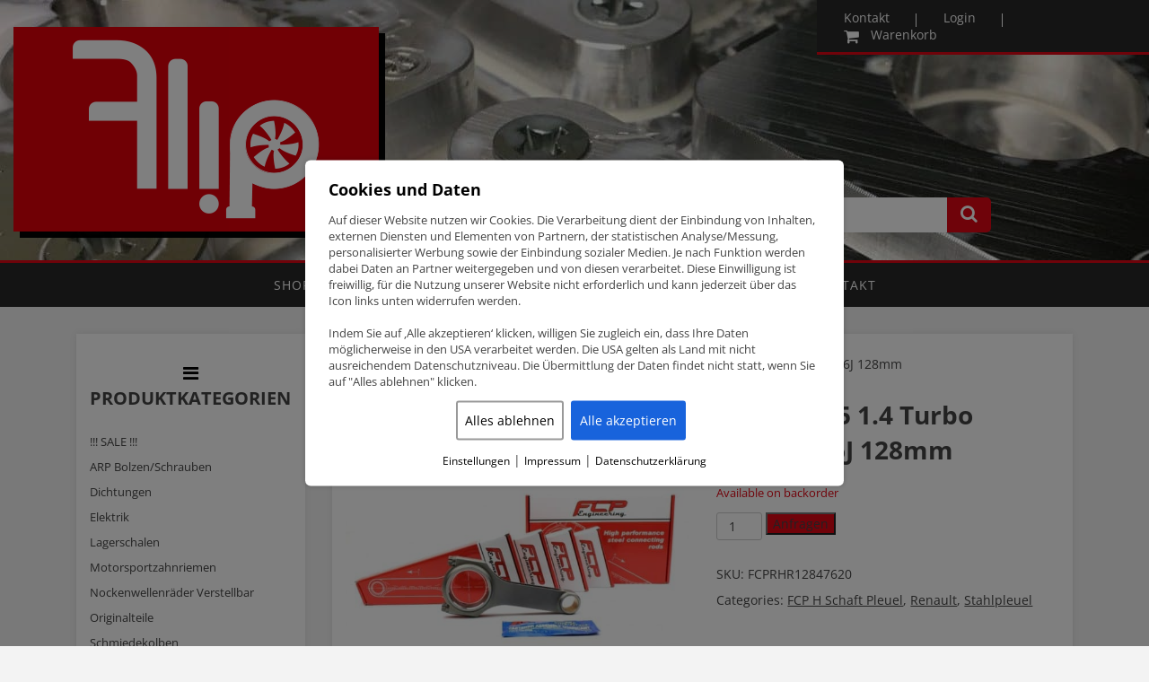

--- FILE ---
content_type: text/html; charset=UTF-8
request_url: https://www.flip-motorsport.com/produkt/renault-r5-1-4-turbo-c1j-c2j-c6j-128mm/
body_size: 19348
content:
<!doctype html>
<html lang="de" class="no-js">
	<head>
		<meta charset="UTF-8">
        <meta name="viewport" content="width=device-width, initial-scale=1">
        <link rel="profile" href="http://gmpg.org/xfn/11">
                <meta name='robots' content='index, follow, max-image-preview:large, max-snippet:-1, max-video-preview:-1' />

	<!-- This site is optimized with the Yoast SEO plugin v23.3 - https://yoast.com/wordpress/plugins/seo/ -->
	<title>Renault R5 1.4 Turbo C1J/C2J/C6J 128mm - Flip Motorsport</title><style id="rocket-critical-css">.screen-reader-text{border:0;clip:rect(1px,1px,1px,1px);-webkit-clip-path:inset(50%);clip-path:inset(50%);height:1px;margin:-1px;overflow:hidden;padding:0;position:absolute;width:1px;word-wrap:normal!important}.screen-reader-text{border:0;clip:rect(1px,1px,1px,1px);-webkit-clip-path:inset(50%);clip-path:inset(50%);height:1px;margin:-1px;overflow:hidden;overflow-wrap:normal!important;word-wrap:normal!important;padding:0;position:absolute!important;width:1px}button.pswp__button{box-shadow:none!important;background-image:url(https://www.flip-motorsport.com/wp-content/plugins/woocommerce/assets/css/photoswipe/default-skin/default-skin.png)!important}button.pswp__button,button.pswp__button--arrow--left::before,button.pswp__button--arrow--right::before{background-color:transparent!important}button.pswp__button--arrow--left,button.pswp__button--arrow--right{background-image:none!important}.pswp{display:none;position:absolute;width:100%;height:100%;left:0;top:0;overflow:hidden;-ms-touch-action:none;touch-action:none;z-index:1500;-webkit-text-size-adjust:100%;-webkit-backface-visibility:hidden;outline:0}.pswp *{-webkit-box-sizing:border-box;box-sizing:border-box}.pswp__bg{position:absolute;left:0;top:0;width:100%;height:100%;background:#000;opacity:0;-webkit-transform:translateZ(0);transform:translateZ(0);-webkit-backface-visibility:hidden;will-change:opacity}.pswp__scroll-wrap{position:absolute;left:0;top:0;width:100%;height:100%;overflow:hidden}.pswp__container{-ms-touch-action:none;touch-action:none;position:absolute;left:0;right:0;top:0;bottom:0}.pswp__container{-webkit-touch-callout:none}.pswp__bg{will-change:opacity}.pswp__container{-webkit-backface-visibility:hidden}.pswp__item{position:absolute;left:0;right:0;top:0;bottom:0;overflow:hidden}.pswp__button{width:44px;height:44px;position:relative;background:0 0;overflow:visible;-webkit-appearance:none;display:block;border:0;padding:0;margin:0;float:right;opacity:.75;-webkit-box-shadow:none;box-shadow:none}.pswp__button::-moz-focus-inner{padding:0;border:0}.pswp__button,.pswp__button--arrow--left:before,.pswp__button--arrow--right:before{background:url(https://www.flip-motorsport.com/wp-content/plugins/woocommerce/assets/css/photoswipe/default-skin/default-skin.png) 0 0 no-repeat;background-size:264px 88px;width:44px;height:44px}.pswp__button--close{background-position:0 -44px}.pswp__button--share{background-position:-44px -44px}.pswp__button--fs{display:none}.pswp__button--zoom{display:none;background-position:-88px 0}.pswp__button--arrow--left,.pswp__button--arrow--right{background:0 0;top:50%;margin-top:-50px;width:70px;height:100px;position:absolute}.pswp__button--arrow--left{left:0}.pswp__button--arrow--right{right:0}.pswp__button--arrow--left:before,.pswp__button--arrow--right:before{content:'';top:35px;background-color:rgba(0,0,0,.3);height:30px;width:32px;position:absolute}.pswp__button--arrow--left:before{left:6px;background-position:-138px -44px}.pswp__button--arrow--right:before{right:6px;background-position:-94px -44px}.pswp__share-modal{display:block;background:rgba(0,0,0,.5);width:100%;height:100%;top:0;left:0;padding:10px;position:absolute;z-index:1600;opacity:0;-webkit-backface-visibility:hidden;will-change:opacity}.pswp__share-modal--hidden{display:none}.pswp__share-tooltip{z-index:1620;position:absolute;background:#fff;top:56px;border-radius:2px;display:block;width:auto;right:44px;-webkit-box-shadow:0 2px 5px rgba(0,0,0,.25);box-shadow:0 2px 5px rgba(0,0,0,.25);-webkit-transform:translateY(6px);-ms-transform:translateY(6px);transform:translateY(6px);-webkit-backface-visibility:hidden;will-change:transform}.pswp__counter{position:absolute;left:0;top:0;height:44px;font-size:13px;line-height:44px;color:#fff;opacity:.75;padding:0 10px}.pswp__caption{position:absolute;left:0;bottom:0;width:100%;min-height:44px}.pswp__caption__center{text-align:left;max-width:420px;margin:0 auto;font-size:13px;padding:10px;line-height:20px;color:#ccc}.pswp__preloader{width:44px;height:44px;position:absolute;top:0;left:50%;margin-left:-22px;opacity:0;will-change:opacity;direction:ltr}.pswp__preloader__icn{width:20px;height:20px;margin:12px}@media screen and (max-width:1024px){.pswp__preloader{position:relative;left:auto;top:auto;margin:0;float:right}}.pswp__ui{-webkit-font-smoothing:auto;visibility:visible;opacity:1;z-index:1550}.pswp__top-bar{position:absolute;left:0;top:0;height:44px;width:100%}.pswp__caption,.pswp__top-bar{-webkit-backface-visibility:hidden;will-change:opacity}.pswp__caption,.pswp__top-bar{background-color:rgba(0,0,0,.5)}.pswp__ui--hidden .pswp__button--arrow--left,.pswp__ui--hidden .pswp__button--arrow--right,.pswp__ui--hidden .pswp__caption,.pswp__ui--hidden .pswp__top-bar{opacity:.001}:root{--woocommerce:#a46497;--wc-green:#7ad03a;--wc-red:#a00;--wc-orange:#ffba00;--wc-blue:#2ea2cc;--wc-primary:#a46497;--wc-primary-text:white;--wc-secondary:#ebe9eb;--wc-secondary-text:#515151;--wc-highlight:#77a464;--wc-highligh-text:white;--wc-content-bg:#fff;--wc-subtext:#767676}.woocommerce img,.woocommerce-page img{height:auto;max-width:100%}.woocommerce div.product div.images,.woocommerce-page div.product div.images{float:left;width:48%}.woocommerce div.product div.summary,.woocommerce-page div.product div.summary{float:right;width:48%;clear:none}.woocommerce div.product .woocommerce-tabs,.woocommerce-page div.product .woocommerce-tabs{clear:both}:root{--woocommerce:#a46497;--wc-green:#7ad03a;--wc-red:#a00;--wc-orange:#ffba00;--wc-blue:#2ea2cc;--wc-primary:#a46497;--wc-primary-text:white;--wc-secondary:#ebe9eb;--wc-secondary-text:#515151;--wc-highlight:#77a464;--wc-highligh-text:white;--wc-content-bg:#fff;--wc-subtext:#767676}.screen-reader-text{clip:rect(1px,1px,1px,1px);height:1px;overflow:hidden;position:absolute!important;width:1px;word-wrap:normal!important}.woocommerce .woocommerce-breadcrumb{margin:0 0 1em;padding:0;font-size:.92em;color:#767676}.woocommerce .woocommerce-breadcrumb::after,.woocommerce .woocommerce-breadcrumb::before{content:" ";display:table}.woocommerce .woocommerce-breadcrumb::after{clear:both}.woocommerce .woocommerce-breadcrumb a{color:#767676}.woocommerce .quantity .qty{width:3.631em;text-align:center}.woocommerce div.product{margin-bottom:0;position:relative}.woocommerce div.product .product_title{clear:none;margin-top:0;padding:0}.woocommerce div.product p.price{color:#77a464;font-size:1.25em}.woocommerce div.product div.images{margin-bottom:2em}.woocommerce div.product div.images img{display:block;width:100%;height:auto;box-shadow:none}.woocommerce div.product div.images.woocommerce-product-gallery{position:relative}.woocommerce div.product div.images .woocommerce-product-gallery__wrapper{margin:0;padding:0}.woocommerce div.product div.images .woocommerce-product-gallery__wrapper .zoomImg{background-color:#fff;opacity:0}.woocommerce div.product div.images .woocommerce-product-gallery__trigger{position:absolute;top:.5em;right:.5em;font-size:2em;z-index:9;width:36px;height:36px;background:#fff;text-indent:-9999px;border-radius:100%;box-sizing:content-box}.woocommerce div.product div.images .woocommerce-product-gallery__trigger::before{content:"";display:block;width:10px;height:10px;border:2px solid #000;border-radius:100%;position:absolute;top:9px;left:9px;box-sizing:content-box}.woocommerce div.product div.images .woocommerce-product-gallery__trigger::after{content:"";display:block;width:2px;height:8px;background:#000;border-radius:6px;position:absolute;top:19px;left:22px;-webkit-transform:rotate(-45deg);-ms-transform:rotate(-45deg);transform:rotate(-45deg);box-sizing:content-box}.woocommerce div.product div.summary{margin-bottom:2em}.woocommerce div.product form.cart{margin-bottom:2em}.woocommerce div.product form.cart::after,.woocommerce div.product form.cart::before{content:" ";display:table}.woocommerce div.product form.cart::after{clear:both}.woocommerce div.product form.cart div.quantity{float:left;margin:0 4px 0 0}.woocommerce div.product form.cart .button{vertical-align:middle;float:left}.woocommerce button.button{font-size:100%;margin:0;line-height:1;position:relative;text-decoration:none;overflow:visible;padding:.618em 1em;font-weight:700;border-radius:3px;left:auto;color:#515151;background-color:#ebe9eb;border:0;display:inline-block;background-image:none;box-shadow:none;text-shadow:none}.woocommerce button.button.alt{background-color:#a46497;color:#fff;-webkit-font-smoothing:antialiased}.woocommerce .cart .button{float:none}html{font-family:sans-serif;-ms-text-size-adjust:100%;-webkit-text-size-adjust:100%}body{margin:0}aside,figure,header,nav,section{display:block}a{background-color:transparent}h1{font-size:2em;margin:0.67em 0}small{font-size:80%}img{border:0}figure{margin:1em 40px}button,input{color:inherit;font:inherit;margin:0}button{overflow:visible}button{text-transform:none}button{-webkit-appearance:button}button::-moz-focus-inner,input::-moz-focus-inner{border:0;padding:0}input{line-height:normal}input[type="number"]::-webkit-inner-spin-button,input[type="number"]::-webkit-outer-spin-button{height:auto}*{-webkit-box-sizing:border-box;-moz-box-sizing:border-box;box-sizing:border-box}*:before,*:after{-webkit-box-sizing:border-box;-moz-box-sizing:border-box;box-sizing:border-box}html{font-size:10px}body{font-family:"Helvetica Neue",Helvetica,Arial,sans-serif;font-size:14px;line-height:1.42857143;color:#333;background-color:#fff}input,button{font-family:inherit;font-size:inherit;line-height:inherit}a{color:#337ab7;text-decoration:none}figure{margin:0}img{vertical-align:middle}.container{margin-right:auto;margin-left:auto;padding-left:15px;padding-right:15px}@media (min-width:768px){.container{width:750px}}@media (min-width:992px){.container{width:970px}}@media (min-width:1200px){.container{width:1170px}}.col-md-3,.col-sm-6,.col-md-6,.col-md-9,.col-xs-12{position:relative;min-height:1px;padding-left:15px;padding-right:15px}.col-xs-12{float:left}.col-xs-12{width:100%}@media (min-width:768px){.col-sm-6{float:left}.col-sm-6{width:50%}}@media (min-width:992px){.col-md-3,.col-md-6,.col-md-9{float:left}.col-md-9{width:75%}.col-md-6{width:50%}.col-md-3{width:25%}}.container:before,.container:after{content:" ";display:table}.container:after{clear:both}body{font:400 14px/1.4 'Open Sans',sans-serif;color:#444;margin:0;padding:0;background-color:#F3F3F3}img{max-width:100%;vertical-align:bottom}a{color:#444;text-decoration:none}section{overflow:hidden}h3{font-weight:bold;font-size:20px;text-transform:uppercase}ul{list-style:none;margin:0;padding:0}li{display:inline-block;float:left;padding:0;margin:0;position:relative}.header_all{position:fixed;width:100%;height:342px;z-index:10000;top:0}.wrapper_top{position:absolute;top:0;right:0;left:0;max-width:1400px;margin:auto;z-index:100}.header_top{position:absolute;right:0;top:0;width:370px;padding:10px;background-color:#282828;border-bottom:3px solid #E00614;z-index:100}.header_top nav li::after{content:' ';background-color:#ffffff;width:1px;height:15px;right:0;top:5px;position:absolute}.header_top nav li:last-child{padding:0 0 0 20px}.header_top .nav_cart::before{content:'\f07a';color:#ffffff;position:absolute;font-family:FontAwesome;font-size:18px;top:0}.header_top nav a{font-weight:400;padding:0 30px}.header_top nav li:last-child::after{width:0}.header_top nav li:first-child{margin-left:-10px}.header_top nav a,.header_main nav a{color:#ffffff}.header_main nav a{letter-spacing:1px}.header_main{background-color:#282828;border-top:3px solid #E00614;padding:15px 0;font-weight:normal;text-align:center;text-transform:uppercase;z-index:100}.header_main nav li{padding:0 70px;float:none}.header_main nav ul li span{position:absolute;right:0;top:-8px;font-size:20px;display:none;color:#ffffff}#burger{display:none;color:#ffffff;font-size:30px}.logo{margin-top:30px}.logo img{height:235px}.search{margin-top:220px}.search form{display:inline-block;width:570px;margin-right:-4px}.search form input{width:100%;border-radius:5px 0 0 5px;border:none;padding:10px 30px}.search button{background-color:#E00614;border-radius:0 5px 5px 0;border:none;padding:8px 15px 10px}.search button i{color:#ffffff;font-size:20px}.slideshow{width:100%;padding:0;margin:0;height:290px;background-color:#282828;z-index:1}.slideshow li{width:100%;position:relative;display:block;height:290px;background-size:cover}.shop_wrapper.container{margin-top:342px}.home_widgets,#shop_content{background-color:#fff;box-shadow:0 0 7px #e0e0e0;padding:10px 15px 30px;margin:30px 0}ol.flex-control-nav.flex-control-paging{display:none}.shop_sidebar{font-size:13px}.shop_sidebar #woocommerce_product_categories-4 h3::before{content:'\f0c9';color:#000000;font-size:20px;top:0;display:block;text-align:center;font-family:FontAwesome;font-weight:400}.shop_sidebar ul.product-categories li{display:block;float:none;padding:5px 0;margin:0}.shop_sidebar ul.product-categories li .children{padding:5px 0 0 5px}.shop_sidebar .current-cat-parent>a{color:#E00015}#shop_content .product_meta a,.woocommerce .woocommerce-breadcrumb a{text-decoration:underline}.woocommerce .woocommerce-breadcrumb{margin:1em 0 2em}.woocommerce div.product p.price{color:#333333}.woocommerce button.button.alt{background-color:#E00614}.woocommerce .quantity .qty{padding:5.2px 0;border-radius:3px;border:1px solid #ccc}.product_meta .sku_wrapper,.product_meta .posted_in{display:block;margin:10px 0}@media all and (max-width:1300px){.search form{width:400px}}@media all and (max-width:1199px){body{font-size:12px}.header_top nav li::after{top:0}.header_top .nav_cart::before{top:-4px}.header_top{padding:11px 10px 9px;width:350px}.header_main{padding:5px 0}.header_main nav ul{display:none}#burger{display:block}.header_main nav li{display:block;padding:10px 0}.header_main nav ul li span{top:0}h3{font-size:16px}.shop_sidebar ul.product-categories li{margin:0}}@media all and (max-width:991px){.header_all{height:255px}.slideshow{height:200px}.logo{margin-top:27px}.logo img{height:150px}.search{margin-top:140px}.search form{width:300px}.search button i{font-size:18px}.shop_wrapper.container{margin-top:255px}.search button i{font-size:18px}.shop_sidebar h3,.shop_sidebar ul.product-categories,.shop_sidebar .widget_shopping_cart_content{text-align:center}}@media all and (max-width:767px){.slideshow{height:232px}.header_top{width:100%}.logo{margin-top:45px;text-align:center}.search{margin-top:5px;text-align:center}.search form{width:220px}.search form input{padding:5px 30px}.search button{padding:6px 15px 5px}.search button i{font-size:15px}.shop_wrapper.container{margin-top:285px}}@media all and (max-width:480px){.header_top nav{width:330px;margin:0 auto}}.product p.wc-gzd-additional-info{margin-bottom:.5rem;font-size:.9em;clear:left}.product .product_meta{margin-top:1rem}</style>
	<link rel="canonical" href="https://www.flip-motorsport.com/produkt/renault-r5-1-4-turbo-c1j-c2j-c6j-128mm/" />
	<meta property="og:locale" content="de_DE" />
	<meta property="og:type" content="article" />
	<meta property="og:title" content="Renault R5 1.4 Turbo C1J/C2J/C6J 128mm - Flip Motorsport" />
	<meta property="og:description" content="Hersteller: FCP Engineering Model: FCPRHR12847620 Profil: H-Schaft C bis C: 128mm Großer End Durchmesser: 47.6mm Kleiner End Durchmesser: 20mm Gemacht aus: Schmiedestahl 4340 EN24er Quantität: 4 Stk., 8 Stk. ARP2000 3/8&#8243; Pleuelschreuben Pleuel gut für: 600HP (4 Zylinder) und 9000RPM Renault R5 &#8211; 1.4 Turbo (C1J/C2J (847), C6J (840))" />
	<meta property="og:url" content="https://www.flip-motorsport.com/produkt/renault-r5-1-4-turbo-c1j-c2j-c6j-128mm/" />
	<meta property="og:site_name" content="Flip Motorsport" />
	<meta property="article:modified_time" content="2022-03-17T11:32:00+00:00" />
	<meta property="og:image" content="https://www.flip-motorsport.com/wp-content/uploads/2020/02/4-stk-gerade.jpg" />
	<meta property="og:image:width" content="800" />
	<meta property="og:image:height" content="800" />
	<meta property="og:image:type" content="image/jpeg" />
	<meta name="twitter:card" content="summary_large_image" />
	<script type="application/ld+json" class="yoast-schema-graph">{"@context":"https://schema.org","@graph":[{"@type":"WebPage","@id":"https://www.flip-motorsport.com/produkt/renault-r5-1-4-turbo-c1j-c2j-c6j-128mm/","url":"https://www.flip-motorsport.com/produkt/renault-r5-1-4-turbo-c1j-c2j-c6j-128mm/","name":"Renault R5 1.4 Turbo C1J/C2J/C6J 128mm - Flip Motorsport","isPartOf":{"@id":"https://www.flip-motorsport.com/#website"},"primaryImageOfPage":{"@id":"https://www.flip-motorsport.com/produkt/renault-r5-1-4-turbo-c1j-c2j-c6j-128mm/#primaryimage"},"image":{"@id":"https://www.flip-motorsport.com/produkt/renault-r5-1-4-turbo-c1j-c2j-c6j-128mm/#primaryimage"},"thumbnailUrl":"https://www.flip-motorsport.com/wp-content/uploads/2020/02/4-stk-gerade.jpg","datePublished":"2020-02-25T18:22:48+00:00","dateModified":"2022-03-17T11:32:00+00:00","breadcrumb":{"@id":"https://www.flip-motorsport.com/produkt/renault-r5-1-4-turbo-c1j-c2j-c6j-128mm/#breadcrumb"},"inLanguage":"de","potentialAction":[{"@type":"ReadAction","target":["https://www.flip-motorsport.com/produkt/renault-r5-1-4-turbo-c1j-c2j-c6j-128mm/"]}]},{"@type":"ImageObject","inLanguage":"de","@id":"https://www.flip-motorsport.com/produkt/renault-r5-1-4-turbo-c1j-c2j-c6j-128mm/#primaryimage","url":"https://www.flip-motorsport.com/wp-content/uploads/2020/02/4-stk-gerade.jpg","contentUrl":"https://www.flip-motorsport.com/wp-content/uploads/2020/02/4-stk-gerade.jpg","width":800,"height":800},{"@type":"BreadcrumbList","@id":"https://www.flip-motorsport.com/produkt/renault-r5-1-4-turbo-c1j-c2j-c6j-128mm/#breadcrumb","itemListElement":[{"@type":"ListItem","position":1,"name":"Startseite","item":"https://www.flip-motorsport.com/"},{"@type":"ListItem","position":2,"name":"Shop","item":"https://www.flip-motorsport.com/shop/"},{"@type":"ListItem","position":3,"name":"Renault R5 1.4 Turbo C1J/C2J/C6J 128mm"}]},{"@type":"WebSite","@id":"https://www.flip-motorsport.com/#website","url":"https://www.flip-motorsport.com/","name":"Flip Motorsport","description":"","potentialAction":[{"@type":"SearchAction","target":{"@type":"EntryPoint","urlTemplate":"https://www.flip-motorsport.com/?s={search_term_string}"},"query-input":"required name=search_term_string"}],"inLanguage":"de"}]}</script>
	<!-- / Yoast SEO plugin. -->


<link rel='dns-prefetch' href='//www.flip-motorsport.com' />
<link rel='dns-prefetch' href='//fonts.bunny.net' />
<style id='wp-img-auto-sizes-contain-inline-css' type='text/css'>
img:is([sizes=auto i],[sizes^="auto," i]){contain-intrinsic-size:3000px 1500px}
/*# sourceURL=wp-img-auto-sizes-contain-inline-css */
</style>
<style id='wp-block-library-inline-css' type='text/css'>
:root{--wp-block-synced-color:#7a00df;--wp-block-synced-color--rgb:122,0,223;--wp-bound-block-color:var(--wp-block-synced-color);--wp-editor-canvas-background:#ddd;--wp-admin-theme-color:#007cba;--wp-admin-theme-color--rgb:0,124,186;--wp-admin-theme-color-darker-10:#006ba1;--wp-admin-theme-color-darker-10--rgb:0,107,160.5;--wp-admin-theme-color-darker-20:#005a87;--wp-admin-theme-color-darker-20--rgb:0,90,135;--wp-admin-border-width-focus:2px}@media (min-resolution:192dpi){:root{--wp-admin-border-width-focus:1.5px}}.wp-element-button{cursor:pointer}:root .has-very-light-gray-background-color{background-color:#eee}:root .has-very-dark-gray-background-color{background-color:#313131}:root .has-very-light-gray-color{color:#eee}:root .has-very-dark-gray-color{color:#313131}:root .has-vivid-green-cyan-to-vivid-cyan-blue-gradient-background{background:linear-gradient(135deg,#00d084,#0693e3)}:root .has-purple-crush-gradient-background{background:linear-gradient(135deg,#34e2e4,#4721fb 50%,#ab1dfe)}:root .has-hazy-dawn-gradient-background{background:linear-gradient(135deg,#faaca8,#dad0ec)}:root .has-subdued-olive-gradient-background{background:linear-gradient(135deg,#fafae1,#67a671)}:root .has-atomic-cream-gradient-background{background:linear-gradient(135deg,#fdd79a,#004a59)}:root .has-nightshade-gradient-background{background:linear-gradient(135deg,#330968,#31cdcf)}:root .has-midnight-gradient-background{background:linear-gradient(135deg,#020381,#2874fc)}:root{--wp--preset--font-size--normal:16px;--wp--preset--font-size--huge:42px}.has-regular-font-size{font-size:1em}.has-larger-font-size{font-size:2.625em}.has-normal-font-size{font-size:var(--wp--preset--font-size--normal)}.has-huge-font-size{font-size:var(--wp--preset--font-size--huge)}.has-text-align-center{text-align:center}.has-text-align-left{text-align:left}.has-text-align-right{text-align:right}.has-fit-text{white-space:nowrap!important}#end-resizable-editor-section{display:none}.aligncenter{clear:both}.items-justified-left{justify-content:flex-start}.items-justified-center{justify-content:center}.items-justified-right{justify-content:flex-end}.items-justified-space-between{justify-content:space-between}.screen-reader-text{border:0;clip-path:inset(50%);height:1px;margin:-1px;overflow:hidden;padding:0;position:absolute;width:1px;word-wrap:normal!important}.screen-reader-text:focus{background-color:#ddd;clip-path:none;color:#444;display:block;font-size:1em;height:auto;left:5px;line-height:normal;padding:15px 23px 14px;text-decoration:none;top:5px;width:auto;z-index:100000}html :where(.has-border-color){border-style:solid}html :where([style*=border-top-color]){border-top-style:solid}html :where([style*=border-right-color]){border-right-style:solid}html :where([style*=border-bottom-color]){border-bottom-style:solid}html :where([style*=border-left-color]){border-left-style:solid}html :where([style*=border-width]){border-style:solid}html :where([style*=border-top-width]){border-top-style:solid}html :where([style*=border-right-width]){border-right-style:solid}html :where([style*=border-bottom-width]){border-bottom-style:solid}html :where([style*=border-left-width]){border-left-style:solid}html :where(img[class*=wp-image-]){height:auto;max-width:100%}:where(figure){margin:0 0 1em}html :where(.is-position-sticky){--wp-admin--admin-bar--position-offset:var(--wp-admin--admin-bar--height,0px)}@media screen and (max-width:600px){html :where(.is-position-sticky){--wp-admin--admin-bar--position-offset:0px}}

/*# sourceURL=wp-block-library-inline-css */
</style><link data-minify="1" rel='preload'  href='https://www.flip-motorsport.com/wp-content/cache/min/1/wp-content/plugins/woocommerce/assets/client/blocks/wc-blocks.css?ver=1764850877' data-rocket-async="style" as="style" onload="this.onload=null;this.rel='stylesheet'" onerror="this.removeAttribute('data-rocket-async')"  type='text/css' media='all' />
<style id='global-styles-inline-css' type='text/css'>
:root{--wp--preset--aspect-ratio--square: 1;--wp--preset--aspect-ratio--4-3: 4/3;--wp--preset--aspect-ratio--3-4: 3/4;--wp--preset--aspect-ratio--3-2: 3/2;--wp--preset--aspect-ratio--2-3: 2/3;--wp--preset--aspect-ratio--16-9: 16/9;--wp--preset--aspect-ratio--9-16: 9/16;--wp--preset--color--black: #000000;--wp--preset--color--cyan-bluish-gray: #abb8c3;--wp--preset--color--white: #ffffff;--wp--preset--color--pale-pink: #f78da7;--wp--preset--color--vivid-red: #cf2e2e;--wp--preset--color--luminous-vivid-orange: #ff6900;--wp--preset--color--luminous-vivid-amber: #fcb900;--wp--preset--color--light-green-cyan: #7bdcb5;--wp--preset--color--vivid-green-cyan: #00d084;--wp--preset--color--pale-cyan-blue: #8ed1fc;--wp--preset--color--vivid-cyan-blue: #0693e3;--wp--preset--color--vivid-purple: #9b51e0;--wp--preset--gradient--vivid-cyan-blue-to-vivid-purple: linear-gradient(135deg,rgb(6,147,227) 0%,rgb(155,81,224) 100%);--wp--preset--gradient--light-green-cyan-to-vivid-green-cyan: linear-gradient(135deg,rgb(122,220,180) 0%,rgb(0,208,130) 100%);--wp--preset--gradient--luminous-vivid-amber-to-luminous-vivid-orange: linear-gradient(135deg,rgb(252,185,0) 0%,rgb(255,105,0) 100%);--wp--preset--gradient--luminous-vivid-orange-to-vivid-red: linear-gradient(135deg,rgb(255,105,0) 0%,rgb(207,46,46) 100%);--wp--preset--gradient--very-light-gray-to-cyan-bluish-gray: linear-gradient(135deg,rgb(238,238,238) 0%,rgb(169,184,195) 100%);--wp--preset--gradient--cool-to-warm-spectrum: linear-gradient(135deg,rgb(74,234,220) 0%,rgb(151,120,209) 20%,rgb(207,42,186) 40%,rgb(238,44,130) 60%,rgb(251,105,98) 80%,rgb(254,248,76) 100%);--wp--preset--gradient--blush-light-purple: linear-gradient(135deg,rgb(255,206,236) 0%,rgb(152,150,240) 100%);--wp--preset--gradient--blush-bordeaux: linear-gradient(135deg,rgb(254,205,165) 0%,rgb(254,45,45) 50%,rgb(107,0,62) 100%);--wp--preset--gradient--luminous-dusk: linear-gradient(135deg,rgb(255,203,112) 0%,rgb(199,81,192) 50%,rgb(65,88,208) 100%);--wp--preset--gradient--pale-ocean: linear-gradient(135deg,rgb(255,245,203) 0%,rgb(182,227,212) 50%,rgb(51,167,181) 100%);--wp--preset--gradient--electric-grass: linear-gradient(135deg,rgb(202,248,128) 0%,rgb(113,206,126) 100%);--wp--preset--gradient--midnight: linear-gradient(135deg,rgb(2,3,129) 0%,rgb(40,116,252) 100%);--wp--preset--font-size--small: 13px;--wp--preset--font-size--medium: 20px;--wp--preset--font-size--large: 36px;--wp--preset--font-size--x-large: 42px;--wp--preset--font-family--inter: "Inter", sans-serif;--wp--preset--font-family--cardo: Cardo;--wp--preset--spacing--20: 0.44rem;--wp--preset--spacing--30: 0.67rem;--wp--preset--spacing--40: 1rem;--wp--preset--spacing--50: 1.5rem;--wp--preset--spacing--60: 2.25rem;--wp--preset--spacing--70: 3.38rem;--wp--preset--spacing--80: 5.06rem;--wp--preset--shadow--natural: 6px 6px 9px rgba(0, 0, 0, 0.2);--wp--preset--shadow--deep: 12px 12px 50px rgba(0, 0, 0, 0.4);--wp--preset--shadow--sharp: 6px 6px 0px rgba(0, 0, 0, 0.2);--wp--preset--shadow--outlined: 6px 6px 0px -3px rgb(255, 255, 255), 6px 6px rgb(0, 0, 0);--wp--preset--shadow--crisp: 6px 6px 0px rgb(0, 0, 0);}:where(.is-layout-flex){gap: 0.5em;}:where(.is-layout-grid){gap: 0.5em;}body .is-layout-flex{display: flex;}.is-layout-flex{flex-wrap: wrap;align-items: center;}.is-layout-flex > :is(*, div){margin: 0;}body .is-layout-grid{display: grid;}.is-layout-grid > :is(*, div){margin: 0;}:where(.wp-block-columns.is-layout-flex){gap: 2em;}:where(.wp-block-columns.is-layout-grid){gap: 2em;}:where(.wp-block-post-template.is-layout-flex){gap: 1.25em;}:where(.wp-block-post-template.is-layout-grid){gap: 1.25em;}.has-black-color{color: var(--wp--preset--color--black) !important;}.has-cyan-bluish-gray-color{color: var(--wp--preset--color--cyan-bluish-gray) !important;}.has-white-color{color: var(--wp--preset--color--white) !important;}.has-pale-pink-color{color: var(--wp--preset--color--pale-pink) !important;}.has-vivid-red-color{color: var(--wp--preset--color--vivid-red) !important;}.has-luminous-vivid-orange-color{color: var(--wp--preset--color--luminous-vivid-orange) !important;}.has-luminous-vivid-amber-color{color: var(--wp--preset--color--luminous-vivid-amber) !important;}.has-light-green-cyan-color{color: var(--wp--preset--color--light-green-cyan) !important;}.has-vivid-green-cyan-color{color: var(--wp--preset--color--vivid-green-cyan) !important;}.has-pale-cyan-blue-color{color: var(--wp--preset--color--pale-cyan-blue) !important;}.has-vivid-cyan-blue-color{color: var(--wp--preset--color--vivid-cyan-blue) !important;}.has-vivid-purple-color{color: var(--wp--preset--color--vivid-purple) !important;}.has-black-background-color{background-color: var(--wp--preset--color--black) !important;}.has-cyan-bluish-gray-background-color{background-color: var(--wp--preset--color--cyan-bluish-gray) !important;}.has-white-background-color{background-color: var(--wp--preset--color--white) !important;}.has-pale-pink-background-color{background-color: var(--wp--preset--color--pale-pink) !important;}.has-vivid-red-background-color{background-color: var(--wp--preset--color--vivid-red) !important;}.has-luminous-vivid-orange-background-color{background-color: var(--wp--preset--color--luminous-vivid-orange) !important;}.has-luminous-vivid-amber-background-color{background-color: var(--wp--preset--color--luminous-vivid-amber) !important;}.has-light-green-cyan-background-color{background-color: var(--wp--preset--color--light-green-cyan) !important;}.has-vivid-green-cyan-background-color{background-color: var(--wp--preset--color--vivid-green-cyan) !important;}.has-pale-cyan-blue-background-color{background-color: var(--wp--preset--color--pale-cyan-blue) !important;}.has-vivid-cyan-blue-background-color{background-color: var(--wp--preset--color--vivid-cyan-blue) !important;}.has-vivid-purple-background-color{background-color: var(--wp--preset--color--vivid-purple) !important;}.has-black-border-color{border-color: var(--wp--preset--color--black) !important;}.has-cyan-bluish-gray-border-color{border-color: var(--wp--preset--color--cyan-bluish-gray) !important;}.has-white-border-color{border-color: var(--wp--preset--color--white) !important;}.has-pale-pink-border-color{border-color: var(--wp--preset--color--pale-pink) !important;}.has-vivid-red-border-color{border-color: var(--wp--preset--color--vivid-red) !important;}.has-luminous-vivid-orange-border-color{border-color: var(--wp--preset--color--luminous-vivid-orange) !important;}.has-luminous-vivid-amber-border-color{border-color: var(--wp--preset--color--luminous-vivid-amber) !important;}.has-light-green-cyan-border-color{border-color: var(--wp--preset--color--light-green-cyan) !important;}.has-vivid-green-cyan-border-color{border-color: var(--wp--preset--color--vivid-green-cyan) !important;}.has-pale-cyan-blue-border-color{border-color: var(--wp--preset--color--pale-cyan-blue) !important;}.has-vivid-cyan-blue-border-color{border-color: var(--wp--preset--color--vivid-cyan-blue) !important;}.has-vivid-purple-border-color{border-color: var(--wp--preset--color--vivid-purple) !important;}.has-vivid-cyan-blue-to-vivid-purple-gradient-background{background: var(--wp--preset--gradient--vivid-cyan-blue-to-vivid-purple) !important;}.has-light-green-cyan-to-vivid-green-cyan-gradient-background{background: var(--wp--preset--gradient--light-green-cyan-to-vivid-green-cyan) !important;}.has-luminous-vivid-amber-to-luminous-vivid-orange-gradient-background{background: var(--wp--preset--gradient--luminous-vivid-amber-to-luminous-vivid-orange) !important;}.has-luminous-vivid-orange-to-vivid-red-gradient-background{background: var(--wp--preset--gradient--luminous-vivid-orange-to-vivid-red) !important;}.has-very-light-gray-to-cyan-bluish-gray-gradient-background{background: var(--wp--preset--gradient--very-light-gray-to-cyan-bluish-gray) !important;}.has-cool-to-warm-spectrum-gradient-background{background: var(--wp--preset--gradient--cool-to-warm-spectrum) !important;}.has-blush-light-purple-gradient-background{background: var(--wp--preset--gradient--blush-light-purple) !important;}.has-blush-bordeaux-gradient-background{background: var(--wp--preset--gradient--blush-bordeaux) !important;}.has-luminous-dusk-gradient-background{background: var(--wp--preset--gradient--luminous-dusk) !important;}.has-pale-ocean-gradient-background{background: var(--wp--preset--gradient--pale-ocean) !important;}.has-electric-grass-gradient-background{background: var(--wp--preset--gradient--electric-grass) !important;}.has-midnight-gradient-background{background: var(--wp--preset--gradient--midnight) !important;}.has-small-font-size{font-size: var(--wp--preset--font-size--small) !important;}.has-medium-font-size{font-size: var(--wp--preset--font-size--medium) !important;}.has-large-font-size{font-size: var(--wp--preset--font-size--large) !important;}.has-x-large-font-size{font-size: var(--wp--preset--font-size--x-large) !important;}
/*# sourceURL=global-styles-inline-css */
</style>

<style id='classic-theme-styles-inline-css' type='text/css'>
/*! This file is auto-generated */
.wp-block-button__link{color:#fff;background-color:#32373c;border-radius:9999px;box-shadow:none;text-decoration:none;padding:calc(.667em + 2px) calc(1.333em + 2px);font-size:1.125em}.wp-block-file__button{background:#32373c;color:#fff;text-decoration:none}
/*# sourceURL=/wp-includes/css/classic-themes.min.css */
</style>
<link data-minify="1" rel='preload'  href='https://www.flip-motorsport.com/wp-content/cache/min/1/wp-content/plugins/lmt-cookie-law/assets/css/style.css?ver=1764850877' data-rocket-async="style" as="style" onload="this.onload=null;this.rel='stylesheet'" onerror="this.removeAttribute('data-rocket-async')"  type='text/css' media='all' />
<link rel='preload'  href='https://www.flip-motorsport.com/wp-content/plugins/woocommerce/assets/css/photoswipe/photoswipe.min.css?ver=9.2.3' data-rocket-async="style" as="style" onload="this.onload=null;this.rel='stylesheet'" onerror="this.removeAttribute('data-rocket-async')"  type='text/css' media='all' />
<link rel='preload'  href='https://www.flip-motorsport.com/wp-content/plugins/woocommerce/assets/css/photoswipe/default-skin/default-skin.min.css?ver=9.2.3' data-rocket-async="style" as="style" onload="this.onload=null;this.rel='stylesheet'" onerror="this.removeAttribute('data-rocket-async')"  type='text/css' media='all' />
<link data-minify="1" rel='preload'  href='https://www.flip-motorsport.com/wp-content/cache/min/1/wp-content/plugins/woocommerce/assets/css/woocommerce-layout.css?ver=1764850877' data-rocket-async="style" as="style" onload="this.onload=null;this.rel='stylesheet'" onerror="this.removeAttribute('data-rocket-async')"  type='text/css' media='all' />
<link data-minify="1" rel='preload'  href='https://www.flip-motorsport.com/wp-content/cache/min/1/wp-content/plugins/woocommerce/assets/css/woocommerce-smallscreen.css?ver=1764850877' data-rocket-async="style" as="style" onload="this.onload=null;this.rel='stylesheet'" onerror="this.removeAttribute('data-rocket-async')"  type='text/css' media='only screen and (max-width: 768px)' />
<link data-minify="1" rel='preload'  href='https://www.flip-motorsport.com/wp-content/cache/min/1/wp-content/plugins/woocommerce/assets/css/woocommerce.css?ver=1764850877' data-rocket-async="style" as="style" onload="this.onload=null;this.rel='stylesheet'" onerror="this.removeAttribute('data-rocket-async')"  type='text/css' media='all' />
<style id='woocommerce-inline-inline-css' type='text/css'>
.woocommerce form .form-row .required { visibility: visible; }
/*# sourceURL=woocommerce-inline-inline-css */
</style>
<link rel='preload'  href='https://www.flip-motorsport.com/wp-content/themes/flipmotorsport/css/bootstrap.min.css?ver=3.3.7' data-rocket-async="style" as="style" onload="this.onload=null;this.rel='stylesheet'" onerror="this.removeAttribute('data-rocket-async')"  type='text/css' media='all' />
<link data-minify="1" rel='preload'  href='https://www.flip-motorsport.com/wp-content/cache/min/1/wp-content/themes/flipmotorsport/css/font-awesome.min.css?ver=1764850877' data-rocket-async="style" as="style" onload="this.onload=null;this.rel='stylesheet'" onerror="this.removeAttribute('data-rocket-async')"  type='text/css' media='all' />
<link rel='preload'  href='https://fonts.bunny.net/css?family=Open+Sans%3A300%2C400%2C600%2C700&#038;ver=4.7.0' data-rocket-async="style" as="style" onload="this.onload=null;this.rel='stylesheet'" onerror="this.removeAttribute('data-rocket-async')"  type='text/css' media='all' />
<link data-minify="1" rel='preload'  href='https://www.flip-motorsport.com/wp-content/cache/min/1/wp-content/themes/flipmotorsport/style.css?ver=1764850877' data-rocket-async="style" as="style" onload="this.onload=null;this.rel='stylesheet'" onerror="this.removeAttribute('data-rocket-async')"  type='text/css' media='all' />
<link data-minify="1" rel='preload'  href='https://www.flip-motorsport.com/wp-content/cache/min/1/wp-content/plugins/woocommerce-germanized/build/static/layout-styles.css?ver=1764850877' data-rocket-async="style" as="style" onload="this.onload=null;this.rel='stylesheet'" onerror="this.removeAttribute('data-rocket-async')"  type='text/css' media='all' />
<style id='woocommerce-gzd-layout-inline-css' type='text/css'>
.woocommerce-checkout .shop_table { background-color: #eeeeee; } .product p.deposit-packaging-type { font-size: 1.25em !important; } p.woocommerce-shipping-destination { display: none; }
                .wc-gzd-nutri-score-value-a {
                    background: url(https://www.flip-motorsport.com/wp-content/plugins/woocommerce-germanized/assets/images/nutri-score-a.svg) no-repeat;
                }
                .wc-gzd-nutri-score-value-b {
                    background: url(https://www.flip-motorsport.com/wp-content/plugins/woocommerce-germanized/assets/images/nutri-score-b.svg) no-repeat;
                }
                .wc-gzd-nutri-score-value-c {
                    background: url(https://www.flip-motorsport.com/wp-content/plugins/woocommerce-germanized/assets/images/nutri-score-c.svg) no-repeat;
                }
                .wc-gzd-nutri-score-value-d {
                    background: url(https://www.flip-motorsport.com/wp-content/plugins/woocommerce-germanized/assets/images/nutri-score-d.svg) no-repeat;
                }
                .wc-gzd-nutri-score-value-e {
                    background: url(https://www.flip-motorsport.com/wp-content/plugins/woocommerce-germanized/assets/images/nutri-score-e.svg) no-repeat;
                }
            
/*# sourceURL=woocommerce-gzd-layout-inline-css */
</style>
<script type="text/javascript" src="https://www.flip-motorsport.com/wp-includes/js/jquery/jquery.min.js?ver=3.7.1" id="jquery-core-js" data-rocket-defer defer></script>

<script type="text/javascript" id="wc-add-to-cart-js-extra">
/* <![CDATA[ */
var wc_add_to_cart_params = {"ajax_url":"/wp-admin/admin-ajax.php","wc_ajax_url":"/?wc-ajax=%%endpoint%%","i18n_view_cart":"View cart","cart_url":"https://www.flip-motorsport.com/warenkorb/","is_cart":"","cart_redirect_after_add":"no"};
//# sourceURL=wc-add-to-cart-js-extra
/* ]]> */
</script>








<script type="text/javascript" id="woocommerce-js-extra">
/* <![CDATA[ */
var woocommerce_params = {"ajax_url":"/wp-admin/admin-ajax.php","wc_ajax_url":"/?wc-ajax=%%endpoint%%"};
//# sourceURL=woocommerce-js-extra
/* ]]> */
</script>





<script type="text/javascript" id="wc-gzd-unit-price-observer-queue-js-extra">
/* <![CDATA[ */
var wc_gzd_unit_price_observer_queue_params = {"ajax_url":"/wp-admin/admin-ajax.php","wc_ajax_url":"/?wc-ajax=%%endpoint%%","refresh_unit_price_nonce":"63362b926d"};
//# sourceURL=wc-gzd-unit-price-observer-queue-js-extra
/* ]]> */
</script>




	<noscript><style>.woocommerce-product-gallery{ opacity: 1 !important; }</style></noscript>
	<style class='wp-fonts-local' type='text/css'>
@font-face{font-family:Inter;font-style:normal;font-weight:300 900;font-display:fallback;src:url('https://www.flip-motorsport.com/wp-content/plugins/woocommerce/assets/fonts/Inter-VariableFont_slnt,wght.woff2') format('woff2');font-stretch:normal;}
@font-face{font-family:Cardo;font-style:normal;font-weight:400;font-display:fallback;src:url('https://www.flip-motorsport.com/wp-content/plugins/woocommerce/assets/fonts/cardo_normal_400.woff2') format('woff2');}
</style>
<link rel="icon" href="https://www.flip-motorsport.com/wp-content/uploads/2017/02/cropped-fav-100x100.png" sizes="32x32" />
<link rel="icon" href="https://www.flip-motorsport.com/wp-content/uploads/2017/02/cropped-fav-225x225.png" sizes="192x192" />
<link rel="apple-touch-icon" href="https://www.flip-motorsport.com/wp-content/uploads/2017/02/cropped-fav-180x180.png" />
<meta name="msapplication-TileImage" content="https://www.flip-motorsport.com/wp-content/uploads/2017/02/cropped-fav-300x300.png" />
<noscript><style id="rocket-lazyload-nojs-css">.rll-youtube-player, [data-lazy-src]{display:none !important;}</style></noscript><script>
/*! loadCSS rel=preload polyfill. [c]2017 Filament Group, Inc. MIT License */
(function(w){"use strict";if(!w.loadCSS){w.loadCSS=function(){}}
var rp=loadCSS.relpreload={};rp.support=(function(){var ret;try{ret=w.document.createElement("link").relList.supports("preload")}catch(e){ret=!1}
return function(){return ret}})();rp.bindMediaToggle=function(link){var finalMedia=link.media||"all";function enableStylesheet(){link.media=finalMedia}
if(link.addEventListener){link.addEventListener("load",enableStylesheet)}else if(link.attachEvent){link.attachEvent("onload",enableStylesheet)}
setTimeout(function(){link.rel="stylesheet";link.media="only x"});setTimeout(enableStylesheet,3000)};rp.poly=function(){if(rp.support()){return}
var links=w.document.getElementsByTagName("link");for(var i=0;i<links.length;i++){var link=links[i];if(link.rel==="preload"&&link.getAttribute("as")==="style"&&!link.getAttribute("data-loadcss")){link.setAttribute("data-loadcss",!0);rp.bindMediaToggle(link)}}};if(!rp.support()){rp.poly();var run=w.setInterval(rp.poly,500);if(w.addEventListener){w.addEventListener("load",function(){rp.poly();w.clearInterval(run)})}else if(w.attachEvent){w.attachEvent("onload",function(){rp.poly();w.clearInterval(run)})}}
if(typeof exports!=="undefined"){exports.loadCSS=loadCSS}
else{w.loadCSS=loadCSS}}(typeof global!=="undefined"?global:this))
</script>	</head>
    	<body class="wp-singular product-template-default single single-product postid-5519 wp-theme-flipmotorsport hide_product_prices theme-flipmotorsport woocommerce woocommerce-page woocommerce-no-js">
            
            <script>
            (function(i,s,o,g,r,a,m){i['GoogleAnalyticsObject']=r;i[r]=i[r]||function(){
            (i[r].q=i[r].q||[]).push(arguments)},i[r].l=1*new Date();a=s.createElement(o),
            m=s.getElementsByTagName(o)[0];a.async=1;a.src=g;m.parentNode.insertBefore(a,m)
            })(window,document,'script','https://www.google-analytics.com/analytics.js','ga');

            ga('create', 'UA-96370699-1', 'auto');
            ga('set', 'anonymizeIp', true);
            ga('send', 'pageview');

            </script>
        
            <header role="banner" class="header_all">
                <section class="slideshow">
                    <ul class="slides">
                                                    <li style="background-image:url()">
                                
                            </li>
                                                    <li data-bg="https://www.flip-motorsport.com/wp-content/uploads/2017/02/IMG_0805-1-e1487254858347-1588x290.jpg" class="rocket-lazyload" style="">
                                
                            </li>
                                                    <li style="background-image:url()">
                                
                            </li>
                                                    <li data-bg="https://www.flip-motorsport.com/wp-content/uploads/2017/10/IMG_5328-1-e1509090143486-1920x290.jpg" class="rocket-lazyload" style="">
                                
                            </li>
                                                    <li data-bg="https://www.flip-motorsport.com/wp-content/uploads/2017/02/IMG_8801-1920x290.jpg" class="rocket-lazyload" style="">
                                
                            </li>
                                            </ul>
                </section>
                
                <div class="wrapper_top">
                    <div class="col-md-6 col-sm-6 col-xs-12">
                        <div class="logo">
                            <a href="https://www.flip-motorsport.com">
                                <img src="data:image/svg+xml,%3Csvg%20xmlns='http://www.w3.org/2000/svg'%20viewBox='0%200%200%200'%3E%3C/svg%3E" alt="Logo" data-lazy-src="https://www.flip-motorsport.com/wp-content/themes/flipmotorsport/img/logo.png"><noscript><img src="https://www.flip-motorsport.com/wp-content/themes/flipmotorsport/img/logo.png" alt="Logo"></noscript>
                            </a>
                        </div>
                    </div>

                    <div class="col-md-6 col-sm-6 col-xs-12">
                        <div class="search">
                            <form method="get" action="https://www.flip-motorsport.com">
                                <input type="text" name="s" placeholder="Suchbegriff eingeben..."><br>
                                <input type="hidden" name="post_type" value="product">
                            </form>
                            <button type="submit"><i class="fa fa-search" aria-hidden="true"></i></button>
                        </div>
                    </div>
                </div>
                
                <div class="header_top">
                    <nav role="navigation">
                        <ul><li id="menu-item-68" class="menu-item menu-item-type-post_type menu-item-object-page menu-item-68"><a href="https://www.flip-motorsport.com/kontakt/">Kontakt</a></li>
<li id="menu-item-69" class="menu-item menu-item-type-post_type menu-item-object-page menu-item-69"><a href="https://www.flip-motorsport.com/mein-konto/">Login</a></li>
<li id="menu-item-70" class="nav_cart menu-item menu-item-type-post_type menu-item-object-page menu-item-70"><a href="https://www.flip-motorsport.com/warenkorb/">Warenkorb</a></li>
</ul>                    </nav>
                </div>
                
				<div class="header_main">
					<nav class="container" role="navigation">
                        <div id="burger">
                            <i class="fa fa-bars" aria-hidden="true"></i>
                        </div>
                      <ul><li id="menu-item-247" class="menu-item menu-item-type-post_type menu-item-object-page current_page_parent menu-item-247"><a href="https://www.flip-motorsport.com/shop/">Shop</a><span class="submenu"><i class="fa fa-sort-desc" aria-hidden="true"></i></span></li>
<li id="menu-item-67" class="menu-item menu-item-type-post_type menu-item-object-page menu-item-67"><a href="https://www.flip-motorsport.com/friends/">Friends</a><span class="submenu"><i class="fa fa-sort-desc" aria-hidden="true"></i></span></li>
<li id="menu-item-63" class="menu-item menu-item-type-post_type menu-item-object-page menu-item-63"><a href="https://www.flip-motorsport.com/galerie/">Galerie</a><span class="submenu"><i class="fa fa-sort-desc" aria-hidden="true"></i></span></li>
<li id="menu-item-64" class="menu-item menu-item-type-post_type menu-item-object-page menu-item-64"><a href="https://www.flip-motorsport.com/kontakt/">Kontakt</a><span class="submenu"><i class="fa fa-sort-desc" aria-hidden="true"></i></span></li>
</ul>					</nav>
				</div>
                
			</header>

	
<div class="shop_wrapper container">

    <aside class="col-md-3">
        <div class="shop_sidebar">
            <div id="woocommerce_widget_cart-2" class="home_widgets woocommerce widget_shopping_cart"><h3>Warenkorb</h3><div class="hide_cart_widget_if_empty"><div class="widget_shopping_cart_content"></div></div></div><div id="woocommerce_product_categories-4" class="home_widgets woocommerce widget_product_categories"><h3>Produktkategorien</h3><ul class="product-categories"><li class="cat-item cat-item-637"><a href="https://www.flip-motorsport.com/produkt-kategorie/sale/">!!! SALE !!!</a></li>
<li class="cat-item cat-item-277"><a href="https://www.flip-motorsport.com/produkt-kategorie/arp-bolzen-schrauben/">ARP Bolzen/Schrauben</a></li>
<li class="cat-item cat-item-513"><a href="https://www.flip-motorsport.com/produkt-kategorie/dichtungen/">Dichtungen</a></li>
<li class="cat-item cat-item-22"><a href="https://www.flip-motorsport.com/produkt-kategorie/elektrik/">Elektrik</a></li>
<li class="cat-item cat-item-584"><a href="https://www.flip-motorsport.com/produkt-kategorie/lagerschalen/">Lagerschalen</a></li>
<li class="cat-item cat-item-203"><a href="https://www.flip-motorsport.com/produkt-kategorie/motorsportzahnriemen/">Motorsportzahnriemen</a></li>
<li class="cat-item cat-item-271"><a href="https://www.flip-motorsport.com/produkt-kategorie/nockenwellenraeder-verstellbar/">Nockenwellenräder Verstellbar</a></li>
<li class="cat-item cat-item-234"><a href="https://www.flip-motorsport.com/produkt-kategorie/originalteile/">Originalteile</a></li>
<li class="cat-item cat-item-331"><a href="https://www.flip-motorsport.com/produkt-kategorie/je-schmiedekolben/">Schmiedekolben</a></li>
<li class="cat-item cat-item-272 cat-parent current-cat-parent"><a href="https://www.flip-motorsport.com/produkt-kategorie/fcp/">Stahlpleuel</a><ul class='children'>
<li class="cat-item cat-item-280 cat-parent current-cat-parent"><a href="https://www.flip-motorsport.com/produkt-kategorie/fcp/h-schaft-pleuel/">FCP H Schaft Pleuel</a>	<ul class='children'>
<li class="cat-item cat-item-282"><a href="https://www.flip-motorsport.com/produkt-kategorie/fcp/h-schaft-pleuel/audi-vw-vag-groupe/">Audi VW VAG Groupe</a></li>
<li class="cat-item cat-item-298"><a href="https://www.flip-motorsport.com/produkt-kategorie/fcp/h-schaft-pleuel/bmw/">BMW</a></li>
<li class="cat-item cat-item-301"><a href="https://www.flip-motorsport.com/produkt-kategorie/fcp/h-schaft-pleuel/fiat-lancia/">Fiat/Lancia</a></li>
<li class="cat-item cat-item-302"><a href="https://www.flip-motorsport.com/produkt-kategorie/fcp/h-schaft-pleuel/ford/">Ford</a></li>
<li class="cat-item cat-item-303"><a href="https://www.flip-motorsport.com/produkt-kategorie/fcp/h-schaft-pleuel/honda/">Honda</a></li>
<li class="cat-item cat-item-304"><a href="https://www.flip-motorsport.com/produkt-kategorie/fcp/h-schaft-pleuel/mini/">Mini</a></li>
<li class="cat-item cat-item-305"><a href="https://www.flip-motorsport.com/produkt-kategorie/fcp/h-schaft-pleuel/mitsubishi/">Mitsubishi</a></li>
<li class="cat-item cat-item-306"><a href="https://www.flip-motorsport.com/produkt-kategorie/fcp/h-schaft-pleuel/nissan/">Nissan</a></li>
<li class="cat-item cat-item-299"><a href="https://www.flip-motorsport.com/produkt-kategorie/fcp/h-schaft-pleuel/opel/">Opel</a></li>
<li class="cat-item cat-item-300"><a href="https://www.flip-motorsport.com/produkt-kategorie/fcp/h-schaft-pleuel/porsche/">Porsche</a></li>
<li class="cat-item cat-item-307 current-cat"><a href="https://www.flip-motorsport.com/produkt-kategorie/fcp/h-schaft-pleuel/renault/">Renault</a></li>
<li class="cat-item cat-item-308"><a href="https://www.flip-motorsport.com/produkt-kategorie/fcp/h-schaft-pleuel/subaru/">Subaru</a></li>
<li class="cat-item cat-item-309"><a href="https://www.flip-motorsport.com/produkt-kategorie/fcp/h-schaft-pleuel/toyota/">Toyota</a></li>
<li class="cat-item cat-item-310"><a href="https://www.flip-motorsport.com/produkt-kategorie/fcp/h-schaft-pleuel/volvo/">Volvo</a></li>
	</ul>
</li>
<li class="cat-item cat-item-327"><a href="https://www.flip-motorsport.com/produkt-kategorie/fcp/fcp-x-schaftpleuel/">FCP X Schaft Pleuel</a></li>
</ul>
</li>
<li class="cat-item cat-item-27"><a href="https://www.flip-motorsport.com/produkt-kategorie/turbolader/">Turbolader</a></li>
<li class="cat-item cat-item-32"><a href="https://www.flip-motorsport.com/produkt-kategorie/universalteile/">Universalteile</a></li>
<li class="cat-item cat-item-340"><a href="https://www.flip-motorsport.com/produkt-kategorie/zylinderkopfteile/">Zylinderkopfteile</a></li>
</ul></div>        </div>
    </aside>

    <div class="col-md-9">
        <section id="shop_content" role="main"><nav class="woocommerce-breadcrumb" aria-label="Breadcrumb"><a href="https://www.flip-motorsport.com">Home</a>&nbsp;&#47;&nbsp;<a href="https://www.flip-motorsport.com/produkt-kategorie/fcp/">Stahlpleuel</a>&nbsp;&#47;&nbsp;<a href="https://www.flip-motorsport.com/produkt-kategorie/fcp/h-schaft-pleuel/">FCP H Schaft Pleuel</a>&nbsp;&#47;&nbsp;<a href="https://www.flip-motorsport.com/produkt-kategorie/fcp/h-schaft-pleuel/renault/">Renault</a>&nbsp;&#47;&nbsp;Renault R5 1.4 Turbo C1J/C2J/C6J 128mm</nav>
		
			<div class="woocommerce-notices-wrapper"></div><div id="product-5519" class="product type-product post-5519 status-publish first onbackorder product_cat-h-schaft-pleuel product_cat-renault product_cat-fcp has-post-thumbnail taxable shipping-taxable purchasable product-type-simple">

	<div class="woocommerce-product-gallery woocommerce-product-gallery--with-images woocommerce-product-gallery--columns-4 images" data-columns="4" style="opacity: 0; transition: opacity .25s ease-in-out;">
	<div class="woocommerce-product-gallery__wrapper">
		<div data-thumb="https://www.flip-motorsport.com/wp-content/uploads/2020/02/4-stk-gerade-100x100.jpg" data-thumb-alt="" data-thumb-srcset="https://www.flip-motorsport.com/wp-content/uploads/2020/02/4-stk-gerade-100x100.jpg 100w, https://www.flip-motorsport.com/wp-content/uploads/2020/02/4-stk-gerade-250x250.jpg 250w, https://www.flip-motorsport.com/wp-content/uploads/2020/02/4-stk-gerade-700x700.jpg 700w, https://www.flip-motorsport.com/wp-content/uploads/2020/02/4-stk-gerade-150x150.jpg 150w, https://www.flip-motorsport.com/wp-content/uploads/2020/02/4-stk-gerade-768x768.jpg 768w, https://www.flip-motorsport.com/wp-content/uploads/2020/02/4-stk-gerade-120x120.jpg 120w, https://www.flip-motorsport.com/wp-content/uploads/2020/02/4-stk-gerade-225x225.jpg 225w, https://www.flip-motorsport.com/wp-content/uploads/2020/02/4-stk-gerade-300x300.jpg 300w, https://www.flip-motorsport.com/wp-content/uploads/2020/02/4-stk-gerade-600x600.jpg 600w, https://www.flip-motorsport.com/wp-content/uploads/2020/02/4-stk-gerade.jpg 800w" class="woocommerce-product-gallery__image"><a href="https://www.flip-motorsport.com/wp-content/uploads/2020/02/4-stk-gerade.jpg"><img width="600" height="600" src="https://www.flip-motorsport.com/wp-content/uploads/2020/02/4-stk-gerade-600x600.jpg" class="wp-post-image" alt="" title="4 stk gerade" data-caption="" data-src="https://www.flip-motorsport.com/wp-content/uploads/2020/02/4-stk-gerade.jpg" data-large_image="https://www.flip-motorsport.com/wp-content/uploads/2020/02/4-stk-gerade.jpg" data-large_image_width="800" data-large_image_height="800" decoding="async" fetchpriority="high" srcset="https://www.flip-motorsport.com/wp-content/uploads/2020/02/4-stk-gerade-600x600.jpg 600w, https://www.flip-motorsport.com/wp-content/uploads/2020/02/4-stk-gerade-250x250.jpg 250w, https://www.flip-motorsport.com/wp-content/uploads/2020/02/4-stk-gerade-700x700.jpg 700w, https://www.flip-motorsport.com/wp-content/uploads/2020/02/4-stk-gerade-150x150.jpg 150w, https://www.flip-motorsport.com/wp-content/uploads/2020/02/4-stk-gerade-768x768.jpg 768w, https://www.flip-motorsport.com/wp-content/uploads/2020/02/4-stk-gerade-120x120.jpg 120w, https://www.flip-motorsport.com/wp-content/uploads/2020/02/4-stk-gerade-225x225.jpg 225w, https://www.flip-motorsport.com/wp-content/uploads/2020/02/4-stk-gerade-100x100.jpg 100w, https://www.flip-motorsport.com/wp-content/uploads/2020/02/4-stk-gerade-300x300.jpg 300w, https://www.flip-motorsport.com/wp-content/uploads/2020/02/4-stk-gerade.jpg 800w" sizes="(max-width: 600px) 100vw, 600px" /></a></div>	</div>
</div>

	<div class="summary entry-summary">
		<h1 class="product_title entry-title">Renault R5 1.4 Turbo C1J/C2J/C6J 128mm</h1><p class="price"></p>


<div class="legal-price-info">
	<p class="wc-gzd-additional-info">
							<span class="wc-gzd-additional-info shipping-costs-info">zzgl. <a href="" target="_blank">Versandkosten</a></span>
			</p>
</div>



<p class="stock available-on-backorder">Available on backorder</p>

	
	<form class="cart" action="https://www.flip-motorsport.com/produkt/renault-r5-1-4-turbo-c1j-c2j-c6j-128mm/" method="post" enctype='multipart/form-data'>
		
		<div class="quantity">
		<label class="screen-reader-text" for="quantity_6958f540aca01">Renault R5 1.4 Turbo C1J/C2J/C6J 128mm quantity</label>
	<input
		type="number"
				id="quantity_6958f540aca01"
		class="input-text qty text"
		name="quantity"
		value="1"
		aria-label="Product quantity"
		size="4"
		min="1"
		max=""
					step="1"
			placeholder=""
			inputmode="numeric"
			autocomplete="off"
			/>
	</div>

		<button type="submit" name="add-to-cart" value="5519" class="single_add_to_cart_button button alt">Anfragen</button>

			</form>

	
<div class="product_meta">

	
	
		<span class="sku_wrapper">SKU: <span class="sku">FCPRHR12847620</span></span>

	
	<span class="posted_in">Categories: <a href="https://www.flip-motorsport.com/produkt-kategorie/fcp/h-schaft-pleuel/" rel="tag">FCP H Schaft Pleuel</a>, <a href="https://www.flip-motorsport.com/produkt-kategorie/fcp/h-schaft-pleuel/renault/" rel="tag">Renault</a>, <a href="https://www.flip-motorsport.com/produkt-kategorie/fcp/" rel="tag">Stahlpleuel</a></span>
	
	
</div>
	</div>

	
	<div class="woocommerce-tabs wc-tabs-wrapper">
		<ul class="tabs wc-tabs" role="tablist">
							<li class="description_tab" id="tab-title-description" role="tab" aria-controls="tab-description">
					<a href="#tab-description">
						Description					</a>
				</li>
					</ul>
					<div class="woocommerce-Tabs-panel woocommerce-Tabs-panel--description panel entry-content wc-tab" id="tab-description" role="tabpanel" aria-labelledby="tab-title-description">
				
	<h2>Description</h2>

<p><span id="result_box" lang="de" xml:lang="de">Hersteller</span>: FCP Engineering<br />
Model: FCPRHR12847620<br />
Profil: H-Schaft<br />
<span lang="de" xml:lang="de">C bis C</span>: 128mm<br />
<span lang="de" xml:lang="de">Großer End Durchmesser</span>: 47.6mm<br />
<span lang="de" xml:lang="de">Kleiner End Durchmesser</span>: 20mm<br />
<span lang="en" xml:lang="en">Gemacht aus: </span>Schmiedestahl 4340 EN24er<br />
Quantität: 4 Stk., 8 Stk. ARP2000 3/8&#8243; Pleuelschreuben<br />
Pleuel gut für: 600HP (4 Zylinder) und 9000RPM<br />
Renault R5 &#8211; 1.4 Turbo (C1J/C2J (847), C6J (840))</p>
			</div>
		
			</div>


	<section class="related products">

					<h2>Related products</h2>
				
		<ul class="products columns-4">

			
					<li class="product type-product post-5461 status-publish first onbackorder product_cat-14-16v-tsi-ea211 product_cat-audi-vw-vag-groupe product_cat-h-schaft-pleuel product_cat-fcp has-post-thumbnail taxable shipping-taxable purchasable product-type-simple">
	<a href="https://www.flip-motorsport.com/produkt/audi-vw-1-4-tsi-ea211-144mm-19mm-kolbenbolzen/" class="woocommerce-LoopProduct-link woocommerce-loop-product__link"><img width="300" height="300" src="data:image/svg+xml,%3Csvg%20xmlns='http://www.w3.org/2000/svg'%20viewBox='0%200%20300%20300'%3E%3C/svg%3E" class="attachment-woocommerce_thumbnail size-woocommerce_thumbnail" alt="" decoding="async" data-lazy-srcset="https://www.flip-motorsport.com/wp-content/uploads/2017/02/audi-18-20-16v-20v-144mm-s3-tt-1-1.jpg 600w, https://www.flip-motorsport.com/wp-content/uploads/2017/02/audi-18-20-16v-20v-144mm-s3-tt-1-1-150x150.jpg 150w, https://www.flip-motorsport.com/wp-content/uploads/2017/02/audi-18-20-16v-20v-144mm-s3-tt-1-1-250x250.jpg 250w, https://www.flip-motorsport.com/wp-content/uploads/2017/02/audi-18-20-16v-20v-144mm-s3-tt-1-1-120x120.jpg 120w, https://www.flip-motorsport.com/wp-content/uploads/2017/02/audi-18-20-16v-20v-144mm-s3-tt-1-1-225x225.jpg 225w, https://www.flip-motorsport.com/wp-content/uploads/2017/02/audi-18-20-16v-20v-144mm-s3-tt-1-1-100x100.jpg 100w, https://www.flip-motorsport.com/wp-content/uploads/2017/02/audi-18-20-16v-20v-144mm-s3-tt-1-1-180x180.jpg 180w, https://www.flip-motorsport.com/wp-content/uploads/2017/02/audi-18-20-16v-20v-144mm-s3-tt-1-1-300x300.jpg 300w" data-lazy-sizes="(max-width: 300px) 100vw, 300px" data-lazy-src="https://www.flip-motorsport.com/wp-content/uploads/2017/02/audi-18-20-16v-20v-144mm-s3-tt-1-1.jpg" /><noscript><img width="300" height="300" src="https://www.flip-motorsport.com/wp-content/uploads/2017/02/audi-18-20-16v-20v-144mm-s3-tt-1-1.jpg" class="attachment-woocommerce_thumbnail size-woocommerce_thumbnail" alt="" decoding="async" srcset="https://www.flip-motorsport.com/wp-content/uploads/2017/02/audi-18-20-16v-20v-144mm-s3-tt-1-1.jpg 600w, https://www.flip-motorsport.com/wp-content/uploads/2017/02/audi-18-20-16v-20v-144mm-s3-tt-1-1-150x150.jpg 150w, https://www.flip-motorsport.com/wp-content/uploads/2017/02/audi-18-20-16v-20v-144mm-s3-tt-1-1-250x250.jpg 250w, https://www.flip-motorsport.com/wp-content/uploads/2017/02/audi-18-20-16v-20v-144mm-s3-tt-1-1-120x120.jpg 120w, https://www.flip-motorsport.com/wp-content/uploads/2017/02/audi-18-20-16v-20v-144mm-s3-tt-1-1-225x225.jpg 225w, https://www.flip-motorsport.com/wp-content/uploads/2017/02/audi-18-20-16v-20v-144mm-s3-tt-1-1-100x100.jpg 100w, https://www.flip-motorsport.com/wp-content/uploads/2017/02/audi-18-20-16v-20v-144mm-s3-tt-1-1-180x180.jpg 180w, https://www.flip-motorsport.com/wp-content/uploads/2017/02/audi-18-20-16v-20v-144mm-s3-tt-1-1-300x300.jpg 300w" sizes="(max-width: 300px) 100vw, 300px" /></noscript><h2 class="woocommerce-loop-product__title">Audi / VW 1.4 TSI EA211 144mm 19mm Kolbenbolzen</h2>



</a>

	<p class="wc-gzd-additional-info wc-gzd-additional-info-loop shipping-costs-info">zzgl. <a href="" target="_blank">Versandkosten</a></p>

<a href="?add-to-cart=5461" aria-describedby="woocommerce_loop_add_to_cart_link_describedby_5461" data-quantity="1" class="button product_type_simple add_to_cart_button ajax_add_to_cart" data-product_id="5461" data-product_sku="FCPRHA14450619TSI" aria-label="Add to cart: &ldquo;Audi / VW 1.4 TSI EA211 144mm 19mm Kolbenbolzen&rdquo;" rel="nofollow">Anfragen</a><span id="woocommerce_loop_add_to_cart_link_describedby_5461" class="screen-reader-text">
	</span>
</li>

			
					<li class="product type-product post-5466 status-publish onbackorder product_cat-18t-20v product_cat-audi-vw-vag-groupe product_cat-h-schaft-pleuel product_cat-fcp has-post-thumbnail taxable shipping-taxable purchasable product-type-simple">
	<a href="https://www.flip-motorsport.com/produkt/1-8t-20v-h-schaft-144mm-19mm/" class="woocommerce-LoopProduct-link woocommerce-loop-product__link"><img width="300" height="300" src="data:image/svg+xml,%3Csvg%20xmlns='http://www.w3.org/2000/svg'%20viewBox='0%200%20300%20300'%3E%3C/svg%3E" class="attachment-woocommerce_thumbnail size-woocommerce_thumbnail" alt="" decoding="async" data-lazy-srcset="https://www.flip-motorsport.com/wp-content/uploads/2020/02/Konischer-Pleuel-300x300.jpg 300w, https://www.flip-motorsport.com/wp-content/uploads/2020/02/Konischer-Pleuel-250x250.jpg 250w, https://www.flip-motorsport.com/wp-content/uploads/2020/02/Konischer-Pleuel-700x700.jpg 700w, https://www.flip-motorsport.com/wp-content/uploads/2020/02/Konischer-Pleuel-150x150.jpg 150w, https://www.flip-motorsport.com/wp-content/uploads/2020/02/Konischer-Pleuel-768x768.jpg 768w, https://www.flip-motorsport.com/wp-content/uploads/2020/02/Konischer-Pleuel-120x120.jpg 120w, https://www.flip-motorsport.com/wp-content/uploads/2020/02/Konischer-Pleuel-225x225.jpg 225w, https://www.flip-motorsport.com/wp-content/uploads/2020/02/Konischer-Pleuel-100x100.jpg 100w, https://www.flip-motorsport.com/wp-content/uploads/2020/02/Konischer-Pleuel-600x600.jpg 600w, https://www.flip-motorsport.com/wp-content/uploads/2020/02/Konischer-Pleuel.jpg 800w" data-lazy-sizes="(max-width: 300px) 100vw, 300px" data-lazy-src="https://www.flip-motorsport.com/wp-content/uploads/2020/02/Konischer-Pleuel-300x300.jpg" /><noscript><img width="300" height="300" src="https://www.flip-motorsport.com/wp-content/uploads/2020/02/Konischer-Pleuel-300x300.jpg" class="attachment-woocommerce_thumbnail size-woocommerce_thumbnail" alt="" decoding="async" srcset="https://www.flip-motorsport.com/wp-content/uploads/2020/02/Konischer-Pleuel-300x300.jpg 300w, https://www.flip-motorsport.com/wp-content/uploads/2020/02/Konischer-Pleuel-250x250.jpg 250w, https://www.flip-motorsport.com/wp-content/uploads/2020/02/Konischer-Pleuel-700x700.jpg 700w, https://www.flip-motorsport.com/wp-content/uploads/2020/02/Konischer-Pleuel-150x150.jpg 150w, https://www.flip-motorsport.com/wp-content/uploads/2020/02/Konischer-Pleuel-768x768.jpg 768w, https://www.flip-motorsport.com/wp-content/uploads/2020/02/Konischer-Pleuel-120x120.jpg 120w, https://www.flip-motorsport.com/wp-content/uploads/2020/02/Konischer-Pleuel-225x225.jpg 225w, https://www.flip-motorsport.com/wp-content/uploads/2020/02/Konischer-Pleuel-100x100.jpg 100w, https://www.flip-motorsport.com/wp-content/uploads/2020/02/Konischer-Pleuel-600x600.jpg 600w, https://www.flip-motorsport.com/wp-content/uploads/2020/02/Konischer-Pleuel.jpg 800w" sizes="(max-width: 300px) 100vw, 300px" /></noscript><h2 class="woocommerce-loop-product__title">1.8T 20V H-Schaft 144mm/19mm</h2>



</a>

	<p class="wc-gzd-additional-info wc-gzd-additional-info-loop shipping-costs-info">zzgl. <a href="" target="_blank">Versandkosten</a></p>

<a href="?add-to-cart=5466" aria-describedby="woocommerce_loop_add_to_cart_link_describedby_5466" data-quantity="1" class="button product_type_simple add_to_cart_button ajax_add_to_cart" data-product_id="5466" data-product_sku="FCPRHA14450619-4" aria-label="Add to cart: &ldquo;1.8T 20V H-Schaft 144mm/19mm&rdquo;" rel="nofollow">Anfragen</a><span id="woocommerce_loop_add_to_cart_link_describedby_5466" class="screen-reader-text">
	</span>
</li>

			
					<li class="product type-product post-5464 status-publish onbackorder product_cat-18-16v-tsi-ea-188 product_cat-audi-vw-vag-groupe product_cat-h-schaft-pleuel product_cat-fcp has-post-thumbnail taxable shipping-taxable purchasable product-type-simple">
	<a href="https://www.flip-motorsport.com/produkt/1-8-tsi-ea888-kit-148mm-fuer-aftermarket-kolben/" class="woocommerce-LoopProduct-link woocommerce-loop-product__link"><img width="300" height="300" src="data:image/svg+xml,%3Csvg%20xmlns='http://www.w3.org/2000/svg'%20viewBox='0%200%20300%20300'%3E%3C/svg%3E" class="attachment-woocommerce_thumbnail size-woocommerce_thumbnail" alt="" decoding="async" data-lazy-srcset="https://www.flip-motorsport.com/wp-content/uploads/2020/02/4-stk-gerade-300x300.jpg 300w, https://www.flip-motorsport.com/wp-content/uploads/2020/02/4-stk-gerade-250x250.jpg 250w, https://www.flip-motorsport.com/wp-content/uploads/2020/02/4-stk-gerade-700x700.jpg 700w, https://www.flip-motorsport.com/wp-content/uploads/2020/02/4-stk-gerade-150x150.jpg 150w, https://www.flip-motorsport.com/wp-content/uploads/2020/02/4-stk-gerade-768x768.jpg 768w, https://www.flip-motorsport.com/wp-content/uploads/2020/02/4-stk-gerade-120x120.jpg 120w, https://www.flip-motorsport.com/wp-content/uploads/2020/02/4-stk-gerade-225x225.jpg 225w, https://www.flip-motorsport.com/wp-content/uploads/2020/02/4-stk-gerade-100x100.jpg 100w, https://www.flip-motorsport.com/wp-content/uploads/2020/02/4-stk-gerade-600x600.jpg 600w, https://www.flip-motorsport.com/wp-content/uploads/2020/02/4-stk-gerade.jpg 800w" data-lazy-sizes="(max-width: 300px) 100vw, 300px" data-lazy-src="https://www.flip-motorsport.com/wp-content/uploads/2020/02/4-stk-gerade-300x300.jpg" /><noscript><img width="300" height="300" src="https://www.flip-motorsport.com/wp-content/uploads/2020/02/4-stk-gerade-300x300.jpg" class="attachment-woocommerce_thumbnail size-woocommerce_thumbnail" alt="" decoding="async" srcset="https://www.flip-motorsport.com/wp-content/uploads/2020/02/4-stk-gerade-300x300.jpg 300w, https://www.flip-motorsport.com/wp-content/uploads/2020/02/4-stk-gerade-250x250.jpg 250w, https://www.flip-motorsport.com/wp-content/uploads/2020/02/4-stk-gerade-700x700.jpg 700w, https://www.flip-motorsport.com/wp-content/uploads/2020/02/4-stk-gerade-150x150.jpg 150w, https://www.flip-motorsport.com/wp-content/uploads/2020/02/4-stk-gerade-768x768.jpg 768w, https://www.flip-motorsport.com/wp-content/uploads/2020/02/4-stk-gerade-120x120.jpg 120w, https://www.flip-motorsport.com/wp-content/uploads/2020/02/4-stk-gerade-225x225.jpg 225w, https://www.flip-motorsport.com/wp-content/uploads/2020/02/4-stk-gerade-100x100.jpg 100w, https://www.flip-motorsport.com/wp-content/uploads/2020/02/4-stk-gerade-600x600.jpg 600w, https://www.flip-motorsport.com/wp-content/uploads/2020/02/4-stk-gerade.jpg 800w" sizes="(max-width: 300px) 100vw, 300px" /></noscript><h2 class="woocommerce-loop-product__title">1.8 TSI EA888 Kit 148mm für Aftermarket Kolben</h2>



</a>

	<p class="wc-gzd-additional-info wc-gzd-additional-info-loop shipping-costs-info">zzgl. <a href="" target="_blank">Versandkosten</a></p>

<a href="?add-to-cart=5464" aria-describedby="woocommerce_loop_add_to_cart_link_describedby_5464" data-quantity="1" class="button product_type_simple add_to_cart_button ajax_add_to_cart" data-product_id="5464" data-product_sku="FCPRHA14850621TSI" aria-label="Add to cart: &ldquo;1.8 TSI EA888 Kit 148mm für Aftermarket Kolben&rdquo;" rel="nofollow">Anfragen</a><span id="woocommerce_loop_add_to_cart_link_describedby_5464" class="screen-reader-text">
	</span>
</li>

			
					<li class="product type-product post-3729 status-publish last onbackorder product_cat-audi-vw-vag-groupe product_cat-h-schaft-pleuel product_cat-fcp product_cat-vr6-28-29-12v product_cat-32-r32-24v has-post-thumbnail taxable shipping-taxable purchasable product-type-simple">
	<a href="https://www.flip-motorsport.com/produkt/audivw-2-8-2-9-vr6-3-2-r32-fcp-h-schaft-stahpleuel-satz-164mm/" class="woocommerce-LoopProduct-link woocommerce-loop-product__link"><img width="300" height="300" src="data:image/svg+xml,%3Csvg%20xmlns='http://www.w3.org/2000/svg'%20viewBox='0%200%20300%20300'%3E%3C/svg%3E" class="attachment-woocommerce_thumbnail size-woocommerce_thumbnail" alt="" decoding="async" data-lazy-srcset="https://www.flip-motorsport.com/wp-content/uploads/2017/02/rs4-1.jpg 600w, https://www.flip-motorsport.com/wp-content/uploads/2017/02/rs4-1-150x150.jpg 150w, https://www.flip-motorsport.com/wp-content/uploads/2017/02/rs4-1-250x250.jpg 250w, https://www.flip-motorsport.com/wp-content/uploads/2017/02/rs4-1-120x120.jpg 120w, https://www.flip-motorsport.com/wp-content/uploads/2017/02/rs4-1-225x225.jpg 225w, https://www.flip-motorsport.com/wp-content/uploads/2017/02/rs4-1-100x100.jpg 100w, https://www.flip-motorsport.com/wp-content/uploads/2017/02/rs4-1-180x180.jpg 180w, https://www.flip-motorsport.com/wp-content/uploads/2017/02/rs4-1-300x300.jpg 300w" data-lazy-sizes="(max-width: 300px) 100vw, 300px" data-lazy-src="https://www.flip-motorsport.com/wp-content/uploads/2017/02/rs4-1.jpg" /><noscript><img width="300" height="300" src="https://www.flip-motorsport.com/wp-content/uploads/2017/02/rs4-1.jpg" class="attachment-woocommerce_thumbnail size-woocommerce_thumbnail" alt="" decoding="async" srcset="https://www.flip-motorsport.com/wp-content/uploads/2017/02/rs4-1.jpg 600w, https://www.flip-motorsport.com/wp-content/uploads/2017/02/rs4-1-150x150.jpg 150w, https://www.flip-motorsport.com/wp-content/uploads/2017/02/rs4-1-250x250.jpg 250w, https://www.flip-motorsport.com/wp-content/uploads/2017/02/rs4-1-120x120.jpg 120w, https://www.flip-motorsport.com/wp-content/uploads/2017/02/rs4-1-225x225.jpg 225w, https://www.flip-motorsport.com/wp-content/uploads/2017/02/rs4-1-100x100.jpg 100w, https://www.flip-motorsport.com/wp-content/uploads/2017/02/rs4-1-180x180.jpg 180w, https://www.flip-motorsport.com/wp-content/uploads/2017/02/rs4-1-300x300.jpg 300w" sizes="(max-width: 300px) 100vw, 300px" /></noscript><h2 class="woocommerce-loop-product__title">Audi/VW 2.8 2.9 VR6 3.2 R32 164mm 5/16</h2>



</a>

	<p class="wc-gzd-additional-info wc-gzd-additional-info-loop shipping-costs-info">zzgl. <a href="" target="_blank">Versandkosten</a></p>

<a href="?add-to-cart=3729" aria-describedby="woocommerce_loop_add_to_cart_link_describedby_3729" data-quantity="1" class="button product_type_simple add_to_cart_button ajax_add_to_cart" data-product_id="3729" data-product_sku="FCPRHVW16456820 B5/16" aria-label="Add to cart: &ldquo;Audi/VW 2.8 2.9 VR6 3.2 R32 164mm 5/16&rdquo;" rel="nofollow">Anfragen</a><span id="woocommerce_loop_add_to_cart_link_describedby_3729" class="screen-reader-text">
	</span>
</li>

			
		</ul>

	</section>
	</div>


		
	        </section>
    </div>

</div>
	

			<footer role="contentinfo">
                
                <section class="cta_banner">
                    <div class="container"><p>SIE WURDEN NICHT FÜNDIG? <a href="/kontakt/">KONTAKTIEREN</a> SIE UNS!</p>
<p>SONDERANFERTIGUNGEN ODER AUCH PLANUNGEN AUF <a href="/kontakt">ANFRAGE</a>.</p>
</div>
                </section>
                
                <section class="partner">
                    <ul class="partner_logo">
                                                    <li class="col-md-2 col-sm-2 col-xs-4">
                                <div class="logo_wrapper">
                                    <div class="logo_bw">
                                        <img src="data:image/svg+xml,%3Csvg%20xmlns='http://www.w3.org/2000/svg'%20viewBox='0%200%200%200'%3E%3C/svg%3E" alt="" title="6" data-lazy-src="https://www.flip-motorsport.com/wp-content/uploads/2017/02/6.png"><noscript><img src="https://www.flip-motorsport.com/wp-content/uploads/2017/02/6.png" alt="" title="6"></noscript>
                                    </div>
                                    <div class="logo_normal">
                                        <img src="data:image/svg+xml,%3Csvg%20xmlns='http://www.w3.org/2000/svg'%20viewBox='0%200%200%200'%3E%3C/svg%3E" alt="" title="wagnertuning" data-lazy-src="https://www.flip-motorsport.com/wp-content/uploads/2017/02/wagnertuning.png"><noscript><img src="https://www.flip-motorsport.com/wp-content/uploads/2017/02/wagnertuning.png" alt="" title="wagnertuning"></noscript>
                                    </div>
                                </div>
                            </li>
                                                    <li class="col-md-2 col-sm-2 col-xs-4">
                                <div class="logo_wrapper">
                                    <div class="logo_bw">
                                        <img src="data:image/svg+xml,%3Csvg%20xmlns='http://www.w3.org/2000/svg'%20viewBox='0%200%200%200'%3E%3C/svg%3E" alt="" title="5" data-lazy-src="https://www.flip-motorsport.com/wp-content/uploads/2017/02/5.png"><noscript><img src="https://www.flip-motorsport.com/wp-content/uploads/2017/02/5.png" alt="" title="5"></noscript>
                                    </div>
                                    <div class="logo_normal">
                                        <img src="data:image/svg+xml,%3Csvg%20xmlns='http://www.w3.org/2000/svg'%20viewBox='0%200%200%200'%3E%3C/svg%3E" alt="" title="je_pistons" data-lazy-src="https://www.flip-motorsport.com/wp-content/uploads/2017/02/je_pistons.png"><noscript><img src="https://www.flip-motorsport.com/wp-content/uploads/2017/02/je_pistons.png" alt="" title="je_pistons"></noscript>
                                    </div>
                                </div>
                            </li>
                                                    <li class="col-md-2 col-sm-2 col-xs-4">
                                <div class="logo_wrapper">
                                    <div class="logo_bw">
                                        <img src="data:image/svg+xml,%3Csvg%20xmlns='http://www.w3.org/2000/svg'%20viewBox='0%200%200%200'%3E%3C/svg%3E" alt="" title="3" data-lazy-src="https://www.flip-motorsport.com/wp-content/uploads/2017/02/3.png"><noscript><img src="https://www.flip-motorsport.com/wp-content/uploads/2017/02/3.png" alt="" title="3"></noscript>
                                    </div>
                                    <div class="logo_normal">
                                        <img src="data:image/svg+xml,%3Csvg%20xmlns='http://www.w3.org/2000/svg'%20viewBox='0%200%200%200'%3E%3C/svg%3E" alt="" title="wössner" data-lazy-src="https://www.flip-motorsport.com/wp-content/uploads/2017/02/wössner.png"><noscript><img src="https://www.flip-motorsport.com/wp-content/uploads/2017/02/wössner.png" alt="" title="wössner"></noscript>
                                    </div>
                                </div>
                            </li>
                                                    <li class="col-md-2 col-sm-2 col-xs-4">
                                <div class="logo_wrapper">
                                    <div class="logo_bw">
                                        <img src="data:image/svg+xml,%3Csvg%20xmlns='http://www.w3.org/2000/svg'%20viewBox='0%200%200%200'%3E%3C/svg%3E" alt="" title="4" data-lazy-src="https://www.flip-motorsport.com/wp-content/uploads/2017/02/4.png"><noscript><img src="https://www.flip-motorsport.com/wp-content/uploads/2017/02/4.png" alt="" title="4"></noscript>
                                    </div>
                                    <div class="logo_normal">
                                        <img src="data:image/svg+xml,%3Csvg%20xmlns='http://www.w3.org/2000/svg'%20viewBox='0%200%200%200'%3E%3C/svg%3E" alt="" title="sachs" data-lazy-src="https://www.flip-motorsport.com/wp-content/uploads/2017/02/sachs.png"><noscript><img src="https://www.flip-motorsport.com/wp-content/uploads/2017/02/sachs.png" alt="" title="sachs"></noscript>
                                    </div>
                                </div>
                            </li>
                                                    <li class="col-md-2 col-sm-2 col-xs-4">
                                <div class="logo_wrapper">
                                    <div class="logo_bw">
                                        <img src="data:image/svg+xml,%3Csvg%20xmlns='http://www.w3.org/2000/svg'%20viewBox='0%200%200%200'%3E%3C/svg%3E" alt="" title="2" data-lazy-src="https://www.flip-motorsport.com/wp-content/uploads/2017/02/2-3.png"><noscript><img src="https://www.flip-motorsport.com/wp-content/uploads/2017/02/2-3.png" alt="" title="2"></noscript>
                                    </div>
                                    <div class="logo_normal">
                                        <img src="data:image/svg+xml,%3Csvg%20xmlns='http://www.w3.org/2000/svg'%20viewBox='0%200%200%200'%3E%3C/svg%3E" alt="" title="2-2" data-lazy-src="https://www.flip-motorsport.com/wp-content/uploads/2017/02/2-2-1.png"><noscript><img src="https://www.flip-motorsport.com/wp-content/uploads/2017/02/2-2-1.png" alt="" title="2-2"></noscript>
                                    </div>
                                </div>
                            </li>
                                                    <li class="col-md-2 col-sm-2 col-xs-4">
                                <div class="logo_wrapper">
                                    <div class="logo_bw">
                                        <img src="data:image/svg+xml,%3Csvg%20xmlns='http://www.w3.org/2000/svg'%20viewBox='0%200%200%200'%3E%3C/svg%3E" alt="" title="1" data-lazy-src="https://www.flip-motorsport.com/wp-content/uploads/2017/02/1.png"><noscript><img src="https://www.flip-motorsport.com/wp-content/uploads/2017/02/1.png" alt="" title="1"></noscript>
                                    </div>
                                    <div class="logo_normal">
                                        <img src="data:image/svg+xml,%3Csvg%20xmlns='http://www.w3.org/2000/svg'%20viewBox='0%200%200%200'%3E%3C/svg%3E" alt="" title="ECU MASTER" data-lazy-src="https://www.flip-motorsport.com/wp-content/uploads/2017/02/ECU-MASTER.png"><noscript><img src="https://www.flip-motorsport.com/wp-content/uploads/2017/02/ECU-MASTER.png" alt="" title="ECU MASTER"></noscript>
                                    </div>
                                </div>
                            </li>
                                            </ul>
                </section>
                
                <section class="footer_widgets">
                    <div class="container"><div id="text-2" class="col-md-3 col-sm-6 col-xs-12"><h3>Flip Motorsport</h3>			<div class="textwidget"><h4>Tuning is our passion</h4>
<p><i class="fa fa-map-marker" aria-hidden="true"></i>   <a href="https://goo.gl/maps/1AKFXqu6k2k" target="_blank">Erbersdorf 193</a><br />
<i class="fa fa-envelope" aria-hidden="true"></i> <a href="mailto:office@flip-motorsport.com">office@flip-motorsport.com</a></p>
</div>
		</div><div id="nav_menu-2" class="col-md-3 col-sm-6 col-xs-12"><h3>Information</h3><ul id="menu-footer-info" class="menu"><li id="menu-item-232" class="menu-item menu-item-type-post_type menu-item-object-page menu-item-232"><a href="https://www.flip-motorsport.com/friends/">Friends</a></li>
<li id="menu-item-231" class="menu-item menu-item-type-post_type menu-item-object-page menu-item-231"><a href="https://www.flip-motorsport.com/agb/">AGB</a></li>
<li id="menu-item-235" class="menu-item menu-item-type-post_type menu-item-object-page menu-item-235"><a href="https://www.flip-motorsport.com/impressum/">Impressum</a></li>
<li id="menu-item-3390" class="menu-item menu-item-type-post_type menu-item-object-page menu-item-3390"><a href="https://www.flip-motorsport.com/zahlungsinformationen/">Zahlungsinformationen</a></li>
<li id="menu-item-3536" class="menu-item menu-item-type-post_type menu-item-object-page menu-item-3536"><a href="https://www.flip-motorsport.com/versand-lieferbedingungen/">Versand &#038; Lieferbedingungen</a></li>
<li id="menu-item-4542" class="menu-item menu-item-type-post_type menu-item-object-page menu-item-privacy-policy menu-item-4542"><a rel="privacy-policy" href="https://www.flip-motorsport.com/datenschutzerklaerung/">Datenschutzerklärung</a></li>
<li id="menu-item-4545" class="menu-item menu-item-type-post_type menu-item-object-page menu-item-4545"><a href="https://www.flip-motorsport.com/widerrufsbelehrung/">Widerrufsbelehrung</a></li>
</ul></div><div id="nav_menu-3" class="col-md-3 col-sm-6 col-xs-12"><h3>Our Social</h3><ul id="menu-footer-social" class="menu"><li id="menu-item-238" class="menu-item menu-item-type-post_type menu-item-object-page menu-item-238"><a href="https://www.flip-motorsport.com/galerie/">Galerie</a></li>
<li id="menu-item-236" class="menu-item menu-item-type-custom menu-item-object-custom menu-item-236"><a target="_blank" href="https://www.facebook.com/flipmotorsport/?fref=ts">Facebook</a></li>
<li id="menu-item-237" class="menu-item menu-item-type-custom menu-item-object-custom menu-item-237"><a target="_blank" href="https://www.instagram.com/flipmotorsport/">Instagram</a></li>
</ul></div><div id="text-3" class="col-md-3 col-sm-6 col-xs-12"><h3>Öffnungszeiten</h3>			<div class="textwidget"><p><i class="fa fa-clock-o" aria-hidden="true"></i> Montag - Freitag: 09:00 bis 17:00 Uhr</p>
<h3>Zahlungsarten</h3>
<p>Vorkasse<br />
Barzahlung bei Abholung</p>
<p><img src="data:image/svg+xml,%3Csvg%20xmlns='http://www.w3.org/2000/svg'%20viewBox='0%200%200%200'%3E%3C/svg%3E" data-lazy-src="/wp-content/uploads/2017/02/logo_zahlung.png"><noscript><img src="/wp-content/uploads/2017/02/logo_zahlung.png"></noscript></p>
</div>
		</div></div>
                </section>
                
                <section class="copyright">
                    <p>&copy; 2026 Copyright Flip Motorsport | All Rights Reserved.</p>
                </section>
 			</footer>
		<script type="speculationrules">
{"prefetch":[{"source":"document","where":{"and":[{"href_matches":"/*"},{"not":{"href_matches":["/wp-*.php","/wp-admin/*","/wp-content/uploads/*","/wp-content/*","/wp-content/plugins/*","/wp-content/themes/flipmotorsport/*","/*\\?(.+)"]}},{"not":{"selector_matches":"a[rel~=\"nofollow\"]"}},{"not":{"selector_matches":".no-prefetch, .no-prefetch a"}}]},"eagerness":"conservative"}]}
</script>
<div style="display:none" id="lmt_cookie_banner"><div class="lmt_cookie_inner"><div id="lmt_cookie_content"> <b>Cookies und Daten</b><p>Auf dieser Website nutzen wir Cookies. Die Verarbeitung dient der Einbindung von Inhalten, externen Diensten und Elementen von Partnern, der statistischen Analyse/Messung, personalisierter Werbung sowie der Einbindung sozialer Medien. Je nach Funktion werden dabei Daten an Partner weitergegeben und von diesen verarbeitet. Diese Einwilligung ist freiwillig, für die Nutzung unserer Website nicht erforderlich und kann jederzeit über das Icon links unten widerrufen werden.<br><br>  Indem Sie auf ‚Alle akzeptieren‘ klicken, willigen Sie zugleich ein, dass Ihre Daten möglicherweise in den USA verarbeitet werden. Die USA gelten als Land mit nicht ausreichendem Datenschutzniveau. Die Übermittlung der Daten findet nicht statt, wenn Sie auf "Alles ablehnen" klicken. </p><div id="lmt_cookie_banner_wrapper"><button id="lmt_cookie_decline_all">Alles ablehnen</button><button id="lmt_cookie_accept_all">Alle akzeptieren</button></div><div id="lmt_link_bottom_wrapper"><a id="lmt_cookie_edit">Einstellungen</a> | <a href="https://www.flip-motorsport.com/impressum">Impressum</a> | <a href="https://www.flip-motorsport.com/datenschutz">Datenschutzerklärung</a></div></div><div style="display:none" id="cookie-selection-modal"> <b>Cookie-Einstellungen</b><p>Hier können Sie der Setzung einzelner Cookies, die auf dieser Domain und ihren Subdomains verwendet werden, zustimmen oder ablehnen. Sie können Ihre Cookie-Einstellungen jederzeit ändern, verwenden Sie hierfür bitte den Button „Cookie-Einstellungen“ links unten auf der Webseite. Bitte beachten Sie, dass wir auch Cookies von US-amerikanischen Firmen zur Verfügung stellen. Wenn Sie deren Setzung zustimmen, gelangen Ihre durch das Cookie erhobenen personenbezogene Daten in die USA, wo Sie keinem dem EU-Datenschutzrecht angemessenen Schutzniveau unterliegen, Sie nur eingeschränkte bis keine datenschutzrechtliche Rechte genießen und insbesondere auch die US-amerikanische Regierung Zugang zu diesen Daten erlangen kann.<br><br> Die Ausspielung dieser zustimmungspflichtigen Cookies erfolgt durch den Google Tagmanger, der US-amerikanischen Firma Google. Wenn Sie daher einem der unten aufgelisteten Cookies zustimmen, so stimmen Sie auch zu, dass die Ausspielung über den Google Tag Manager erfolgt. Wenn Sie keine Cookies oder den Google Tag Manager wünschen, dann klicken Sie bitte gleich auf „Einstellungen speichern“ Button.</p><form><label for="functional-cookies-checkbox">Funktionale Cookies</label> <input type="checkbox" id="functional-cookies-checkbox" onclick="return false;" value="functional" checked><br><hr><label for="marketing-cookies-checkbox">Marketing- und Analyse Cookies</label> <input type="checkbox" id="marketing-cookies-checkbox" value="marketing"><ul><li>Google Tag Manager</li></ul><hr></form> <button id="cookie-selection-modal-save">Einstellungen speichern</button> </div></div></div><button style="display:none" id="lmt_cookie_setting">Cookie-Einstellungen</button><script type="application/ld+json">{"@context":"https:\/\/schema.org\/","@graph":[{"@context":"https:\/\/schema.org\/","@type":"BreadcrumbList","itemListElement":[{"@type":"ListItem","position":1,"item":{"name":"Home","@id":"https:\/\/www.flip-motorsport.com"}},{"@type":"ListItem","position":2,"item":{"name":"Stahlpleuel","@id":"https:\/\/www.flip-motorsport.com\/produkt-kategorie\/fcp\/"}},{"@type":"ListItem","position":3,"item":{"name":"FCP H Schaft Pleuel","@id":"https:\/\/www.flip-motorsport.com\/produkt-kategorie\/fcp\/h-schaft-pleuel\/"}},{"@type":"ListItem","position":4,"item":{"name":"Renault","@id":"https:\/\/www.flip-motorsport.com\/produkt-kategorie\/fcp\/h-schaft-pleuel\/renault\/"}},{"@type":"ListItem","position":5,"item":{"name":"Renault R5 1.4 Turbo C1J\/C2J\/C6J 128mm","@id":"https:\/\/www.flip-motorsport.com\/produkt\/renault-r5-1-4-turbo-c1j-c2j-c6j-128mm\/"}}]},{"@context":"https:\/\/schema.org\/","@type":"Product","@id":"https:\/\/www.flip-motorsport.com\/produkt\/renault-r5-1-4-turbo-c1j-c2j-c6j-128mm\/#product","name":"Renault R5 1.4 Turbo C1J\/C2J\/C6J 128mm","url":"https:\/\/www.flip-motorsport.com\/produkt\/renault-r5-1-4-turbo-c1j-c2j-c6j-128mm\/","description":"Hersteller: FCP Engineering\r\nModel: FCPRHR12847620\r\nProfil: H-Schaft\r\nC bis C: 128mm\r\nGro\u00dfer End Durchmesser: 47.6mm\r\nKleiner End Durchmesser: 20mm\r\nGemacht aus: Schmiedestahl 4340 EN24er\r\nQuantit\u00e4t: 4 Stk., 8 Stk. ARP2000 3\/8\" Pleuelschreuben\r\nPleuel gut f\u00fcr: 600HP (4 Zylinder) und 9000RPM\r\nRenault R5 - 1.4 Turbo (C1J\/C2J (847), C6J (840))","image":"https:\/\/www.flip-motorsport.com\/wp-content\/uploads\/2020\/02\/4-stk-gerade.jpg","sku":"FCPRHR12847620","offers":[{"@type":"Offer","price":"439.00","priceValidUntil":"2027-12-31","priceSpecification":{"price":"439.00","priceCurrency":"EUR","valueAddedTaxIncluded":"true"},"priceCurrency":"EUR","availability":"http:\/\/schema.org\/BackOrder","url":"https:\/\/www.flip-motorsport.com\/produkt\/renault-r5-1-4-turbo-c1j-c2j-c6j-128mm\/","seller":{"@type":"Organization","name":"Flip Motorsport","url":"https:\/\/www.flip-motorsport.com"}}]}]}</script>
<div class="pswp" tabindex="-1" role="dialog" aria-hidden="true">
	<div class="pswp__bg"></div>
	<div class="pswp__scroll-wrap">
		<div class="pswp__container">
			<div class="pswp__item"></div>
			<div class="pswp__item"></div>
			<div class="pswp__item"></div>
		</div>
		<div class="pswp__ui pswp__ui--hidden">
			<div class="pswp__top-bar">
				<div class="pswp__counter"></div>
				<button class="pswp__button pswp__button--close" aria-label="Close (Esc)"></button>
				<button class="pswp__button pswp__button--share" aria-label="Share"></button>
				<button class="pswp__button pswp__button--fs" aria-label="Toggle fullscreen"></button>
				<button class="pswp__button pswp__button--zoom" aria-label="Zoom in/out"></button>
				<div class="pswp__preloader">
					<div class="pswp__preloader__icn">
						<div class="pswp__preloader__cut">
							<div class="pswp__preloader__donut"></div>
						</div>
					</div>
				</div>
			</div>
			<div class="pswp__share-modal pswp__share-modal--hidden pswp__single-tap">
				<div class="pswp__share-tooltip"></div>
			</div>
			<button class="pswp__button pswp__button--arrow--left" aria-label="Previous (arrow left)"></button>
			<button class="pswp__button pswp__button--arrow--right" aria-label="Next (arrow right)"></button>
			<div class="pswp__caption">
				<div class="pswp__caption__center"></div>
			</div>
		</div>
	</div>
</div>
	
	
<script type="text/javascript" id="wc-cart-js-extra">
/* <![CDATA[ */
var wc_cart_params = {"ajax_url":"/wp-admin/admin-ajax.php","wc_ajax_url":"/?wc-ajax=%%endpoint%%","update_shipping_method_nonce":"5b10d8bf0e","apply_coupon_nonce":"c5592b5e16","remove_coupon_nonce":"668a51c3d6"};
//# sourceURL=wc-cart-js-extra
/* ]]> */
</script>






<script type="text/javascript" id="wc-cart-fragments-js-extra">
/* <![CDATA[ */
var wc_cart_fragments_params = {"ajax_url":"/wp-admin/admin-ajax.php","wc_ajax_url":"/?wc-ajax=%%endpoint%%","cart_hash_key":"wc_cart_hash_eab22b2481fcfdd2630160e481124785","fragment_name":"wc_fragments_eab22b2481fcfdd2630160e481124785","request_timeout":"5000"};
//# sourceURL=wc-cart-fragments-js-extra
/* ]]> */
</script>

<script>window.lazyLoadOptions=[{elements_selector:"img[data-lazy-src],.rocket-lazyload,iframe[data-lazy-src]",data_src:"lazy-src",data_srcset:"lazy-srcset",data_sizes:"lazy-sizes",class_loading:"lazyloading",class_loaded:"lazyloaded",threshold:300,callback_loaded:function(element){if(element.tagName==="IFRAME"&&element.dataset.rocketLazyload=="fitvidscompatible"){if(element.classList.contains("lazyloaded")){if(typeof window.jQuery!="undefined"){if(jQuery.fn.fitVids){jQuery(element).parent().fitVids()}}}}}},{elements_selector:".rocket-lazyload",data_src:"lazy-src",data_srcset:"lazy-srcset",data_sizes:"lazy-sizes",class_loading:"lazyloading",class_loaded:"lazyloaded",threshold:300,}];window.addEventListener('LazyLoad::Initialized',function(e){var lazyLoadInstance=e.detail.instance;if(window.MutationObserver){var observer=new MutationObserver(function(mutations){var image_count=0;var iframe_count=0;var rocketlazy_count=0;mutations.forEach(function(mutation){for(var i=0;i<mutation.addedNodes.length;i++){if(typeof mutation.addedNodes[i].getElementsByTagName!=='function'){continue}
if(typeof mutation.addedNodes[i].getElementsByClassName!=='function'){continue}
images=mutation.addedNodes[i].getElementsByTagName('img');is_image=mutation.addedNodes[i].tagName=="IMG";iframes=mutation.addedNodes[i].getElementsByTagName('iframe');is_iframe=mutation.addedNodes[i].tagName=="IFRAME";rocket_lazy=mutation.addedNodes[i].getElementsByClassName('rocket-lazyload');image_count+=images.length;iframe_count+=iframes.length;rocketlazy_count+=rocket_lazy.length;if(is_image){image_count+=1}
if(is_iframe){iframe_count+=1}}});if(image_count>0||iframe_count>0||rocketlazy_count>0){lazyLoadInstance.update()}});var b=document.getElementsByTagName("body")[0];var config={childList:!0,subtree:!0};observer.observe(b,config)}},!1)</script><script data-no-minify="1" async src="https://www.flip-motorsport.com/wp-content/plugins/wp-rocket/assets/js/lazyload/17.8.3/lazyload.min.js"></script>	<script>var rocket_beacon_data = {"ajax_url":"https:\/\/www.flip-motorsport.com\/wp-admin\/admin-ajax.php","nonce":"6f6a78f077","url":"https:\/\/www.flip-motorsport.com\/produkt\/renault-r5-1-4-turbo-c1j-c2j-c6j-128mm","is_mobile":false,"width_threshold":1600,"height_threshold":700,"delay":500,"debug":null,"status":{"atf":true},"elements":"img, video, picture, p, main, div, li, svg, section, header, span"}</script><script data-name="wpr-wpr-beacon" src='https://www.flip-motorsport.com/wp-content/plugins/wp-rocket/assets/js/wpr-beacon.min.js' async></script><script>"use strict";function wprRemoveCPCSS(){var preload_stylesheets=document.querySelectorAll('link[data-rocket-async="style"][rel="preload"]');if(preload_stylesheets&&0<preload_stylesheets.length)for(var stylesheet_index=0;stylesheet_index<preload_stylesheets.length;stylesheet_index++){var media=preload_stylesheets[stylesheet_index].getAttribute("media")||"all";if(window.matchMedia(media).matches)return void setTimeout(wprRemoveCPCSS,200)}var elem=document.getElementById("rocket-critical-css");elem&&"remove"in elem&&elem.remove()}window.addEventListener?window.addEventListener("load",wprRemoveCPCSS):window.attachEvent&&window.attachEvent("onload",wprRemoveCPCSS);</script><script src="https://www.flip-motorsport.com/wp-content/cache/min/1/1df1b0ace50ae7d40e95b051e33bbfee.js" data-minify="1" data-rocket-defer defer></script><noscript><link data-minify="1" rel='stylesheet' id='wc-blocks-style-css' href='https://www.flip-motorsport.com/wp-content/cache/min/1/wp-content/plugins/woocommerce/assets/client/blocks/wc-blocks.css?ver=1764850877' type='text/css' media='all' /><link data-minify="1" rel='stylesheet' id='lmt-cookie-law-style-css' href='https://www.flip-motorsport.com/wp-content/cache/min/1/wp-content/plugins/lmt-cookie-law/assets/css/style.css?ver=1764850877' type='text/css' media='all' /><link rel='stylesheet' id='photoswipe-css' href='https://www.flip-motorsport.com/wp-content/plugins/woocommerce/assets/css/photoswipe/photoswipe.min.css?ver=9.2.3' type='text/css' media='all' /><link rel='stylesheet' id='photoswipe-default-skin-css' href='https://www.flip-motorsport.com/wp-content/plugins/woocommerce/assets/css/photoswipe/default-skin/default-skin.min.css?ver=9.2.3' type='text/css' media='all' /><link data-minify="1" rel='stylesheet' id='woocommerce-layout-css' href='https://www.flip-motorsport.com/wp-content/cache/min/1/wp-content/plugins/woocommerce/assets/css/woocommerce-layout.css?ver=1764850877' type='text/css' media='all' /><link data-minify="1" rel='stylesheet' id='woocommerce-smallscreen-css' href='https://www.flip-motorsport.com/wp-content/cache/min/1/wp-content/plugins/woocommerce/assets/css/woocommerce-smallscreen.css?ver=1764850877' type='text/css' media='only screen and (max-width: 768px)' /><link data-minify="1" rel='stylesheet' id='woocommerce-general-css' href='https://www.flip-motorsport.com/wp-content/cache/min/1/wp-content/plugins/woocommerce/assets/css/woocommerce.css?ver=1764850877' type='text/css' media='all' /><link rel='stylesheet' id='bootstrap-css' href='https://www.flip-motorsport.com/wp-content/themes/flipmotorsport/css/bootstrap.min.css?ver=3.3.7' type='text/css' media='all' /><link data-minify="1" rel='stylesheet' id='fontawesome-css' href='https://www.flip-motorsport.com/wp-content/cache/min/1/wp-content/themes/flipmotorsport/css/font-awesome.min.css?ver=1764850877' type='text/css' media='all' /><link rel='stylesheet' id='googlefont-css' href='https://fonts.bunny.net/css?family=Open+Sans%3A300%2C400%2C600%2C700&#038;ver=4.7.0' type='text/css' media='all' /><link data-minify="1" rel='stylesheet' id='theme-style-css' href='https://www.flip-motorsport.com/wp-content/cache/min/1/wp-content/themes/flipmotorsport/style.css?ver=1764850877' type='text/css' media='all' /><link data-minify="1" rel='stylesheet' id='woocommerce-gzd-layout-css' href='https://www.flip-motorsport.com/wp-content/cache/min/1/wp-content/plugins/woocommerce-germanized/build/static/layout-styles.css?ver=1764850877' type='text/css' media='all' /></noscript></body>
</html>

<!-- This website is like a Rocket, isn't it? Performance optimized by WP Rocket. Learn more: https://wp-rocket.me - Debug: cached@1767437632 -->

--- FILE ---
content_type: text/css
request_url: https://www.flip-motorsport.com/wp-content/cache/min/1/wp-content/themes/flipmotorsport/style.css?ver=1764850877
body_size: 4359
content:
.header_all *{transition:0.5s ease}body{font:400 14px/1.4 'Open Sans',sans-serif;color:#444;margin:0;padding:0;background-color:#F3F3F3}img{max-width:100%;vertical-align:bottom}a,.flexible_content article nav li a{color:#444;text-decoration:none}a:hover,a:active,a:focus,.flexible_content article nav li a:hover{outline:0;color:#E00614}.flexible_content article a{color:#E00614}input:focus{outline:0;border:1px solid #04A4CC}section{overflow:hidden}h3{font-weight:700;font-size:20px;text-transform:uppercase}ul{list-style:none;margin:0;padding:0}ul.slides img{height:100%;max-width:1920px}li{display:inline-block;float:left;padding:0;margin:0;position:relative}footer li{display:block;float:none}.header_all{position:fixed;width:100%;height:342px;z-index:10000;top:0}.header_all.sticky{height:200px}.admin-bar header{top:32px}.wrapper_top{position:absolute;top:0;right:0;left:0;max-width:1400px;margin:auto;z-index:100}.header_top{position:absolute;right:0;top:0;width:370px;padding:10px;background-color:#282828;border-bottom:3px solid #E00614;z-index:100}.header_top nav li::after{content:' ';background-color:#fff;width:1px;height:15px;right:0;top:5px;position:absolute}.header_top nav li:last-child{padding:0 0 0 20px}.header_top .nav_cart::before{content:'\f07a';color:#fff;position:absolute;font-family:FontAwesome;font-size:18px;top:0}.header_top nav a{font-weight:400;padding:0 30px}.header_top nav li:last-child::after{width:0}.header_top nav li:first-child{margin-left:-10px}.header_top nav a,.header_main nav a{color:#fff}.header_main nav a{letter-spacing:1px}.header_main{background-color:#282828;border-top:3px solid #E00614;padding:15px 0;font-weight:400;text-align:center;text-transform:uppercase;z-index:100}.header_main nav li{padding:0 70px;float:none}.header_main nav ul li span{position:absolute;right:0;top:-8px;font-size:20px;display:none;color:#fff;cursor:pointer}.header_main nav ul li.menu-item-has-children span{display:block}.header_main nav .sub-menu li span{display:none!important}ul.sub-menu{display:none;position:absolute;background-color:#282828;height:auto;text-align:center;left:0;padding:10px 0}ul.sub-menu li{display:block;padding:5px 70px}ul.sub-menu.active{display:block}#burger{display:none;color:#fff;font-size:30px}.logo{margin-top:30px}.logo img{height:235px}.sticky .logo{margin-top:15px}.sticky .logo img{height:110px}.search{margin-top:220px}.sticky .search{margin-top:70px}.search form{display:inline-block;width:570px;margin-right:-4px}.search form input{width:100%;border-radius:5px 0 0 5px;border:none;padding:10px 30px}.search button{background-color:#E00614;border-radius:0 5px 5px 0;border:none;padding:8px 15px 10px}.search button i{color:#fff;font-size:20px}.slideshow{width:100%;padding:0;margin:0;height:290px;background-color:#282828;z-index:1}.sticky .slideshow{height:140px}.slideshow li{width:100%;position:relative;display:block;height:290px;background-size:cover}.slideshow img{overflow:hidden;min-width:1920px}main.container,.shop_wrapper.container{margin-top:342px}.sidebar .sidebar_widget,.home_widgets,#shop_content{background-color:#fff;box-shadow:0 0 7px #e0e0e0;padding:10px 15px 30px;margin:30px 0}.sidebar ul.product-categories{margin:0 20px}.sidebar li{display:block;text-align:center}.sidebar ul.product-categories li{padding:15px 0;text-align:left;font-weight:600;float:none}.sidebar ul.product-categories li:last-child{padding:15px 0 0}.sidebar .product_list_widget li{float:none}.sidebar .product-title{padding:5px 0;display:block;font-weight:400}.sidebar span.woocommerce-Price-amount.amount{padding:0 10px}.sidebar #woocommerce_products-3 img,.sidebar #woocommerce_recently_viewed_products-3 img{width:100%;display:block;float:none;padding:0;margin:0 auto}.sidebar #gform_widget-2 h3{border-bottom:1px solid #eee;padding-bottom:10px}.sidebar #gform_widget-2 label{display:none}.sidebar .gform_description{font-size:13px;width:100%!important}.sidebar .gform_body li{float:none;display:block}.sidebar #gform_widget-2 input{background-color:#F3F3F3;border:none;border-radius:3px;width:100%;padding:12px}.sidebar #gform_widget-2 input.button{background-color:#E00614;width:60%;padding:12px 0;border-radius:20px;font-weight:400;color:#fff;text-transform:uppercase}.sidebar .gform_wrapper .gform_footer{padding:0;margin:20px 0 0}#gform_1 #label_1_3_1{display:inline}#gform_1 #input_1_3 li{text-align:left}.home_content,.flexible_content{margin:30px 0}.flexible_content ul{list-style:initial}.flexible_content ul li{display:list-item;float:none;margin-left:20px}.offer_slide{position:relative}.offer_slide li{position:relative;max-height:455px}.offer_slide article{position:absolute;color:#fff;top:0;bottom:0;left:0;right:0;margin:auto;width:650px;height:90px;text-align:center}.offer_slide article h2{font-size:50px;text-transform:uppercase;font-weight:600;margin:0;padding:0}.offer_slide article p{font-size:20px;text-transform:uppercase;font-weight:600;margin:5px 0;padding:0}.offer_slide article a{color:#fff;position:absolute;bottom:-145px;right:0;font-size:22px;text-transform:uppercase;font-weight:600}ol.flex-control-nav.flex-control-paging{display:none}.new_products ul.product_list_widget li,.bestseller ul.product_list_widget li{padding:4px;width:25%}.new_products ul.product_list_widget li img,.bestseller ul.product_list_widget li img{float:none;margin:0;width:100%;height:auto;box-shadow:none;display:block;padding:20px}.new_products ul.product_list_widget li .woocommerce-price-suffix,.bestseller ul.product_list_widget li .woocommerce-price-suffix{display:none}.new_products ul.product_list_widget li span.product-title,.bestseller ul.product_list_widget li span.product-title{font-weight:500;padding:5px 0;display:block;text-align:center}.home_teaser .home_widgets{margin:0 20px 0 0;padding:0;overflow:hidden}.home_teaser li:last-child .home_widgets{margin-right:0}.home_teaser li{padding:0}.teaser_img{width:225px;height:225px;overflow:hidden;float:left;position:relative}.teaser_img img{width:225px;height:225px}.teaser_img::after{width:0;height:0;border-left:100px solid transparent;border-right:0 solid transparent;border-bottom:225px solid #fff;content:' ';position:absolute;top:0;right:0}.home_teaser h3{text-align:center;font-size:26px;padding-right:20px;line-height:1.9em}.home_teaser a{text-decoration:underline;text-align:center;text-transform:uppercase;font-weight:600;position:absolute;right:40px;bottom:30px}.gallery_slider{width:100%;height:295px;position:relative}.gallery_slider img,.offer_slider{min-width:825px}.offers ul.product_list_widget li{width:33%;padding:15px 0}.offers ul.product_list_widget li img{width:100px;display:inline-block;float:left;margin-right:10px;padding:20px}.offers ul.product_list_widget li span.woocommerce-Price-amount.amount{padding:10px 10px 10px 0}.offers ul.product_list_widget li ins span.woocommerce-Price-amount.amount{font-weight:600}.offers ul.product_list_widget li .woocommerce-price-suffix{display:none}.offers ul.product_list_widget li span.product-title{text-align:left;font-weight:500;padding:25px 0 10px;display:block}.shop_sidebar{font-size:13px}.shop_sidebar #woocommerce_product_categories-4 h3::before{content:'\f0c9';color:#000;font-size:20px;top:0;display:block;text-align:center;font-family:FontAwesome;font-weight:400}.shop_sidebar ul.cart_list.product_list_widget li{width:100%}.woocommerce ul.cart_list li dl,.woocommerce ul.product_list_widget li dl{margin-top:30px}.shop_sidebar ul.cart_list.product_list_widget li .variation p{margin:0}.woocommerce ul.cart_list li img,.woocommerce ul.product_list_widget li img{float:left;margin-right:10px}.woocommerce .widget_shopping_cart .total,.woocommerce.widget_shopping_cart .total{border:none}.shop_sidebar p.buttons{margin:0}.shop_sidebar .woocommerce a.button{margin:3px 0;float:none}.shop_sidebar form.woocommerce-product-search input#woocommerce-product-search-field{width:97%;display:block}.shop_sidebar form.woocommerce-product-search input#woocommerce-product-search-field,.woocommerce div.product form.cart .variations select,.woocommerce .woocommerce-ordering select,.woocommerce #reviews #comment{border:1px solid #ebebeb;padding:5px}.shop_sidebar form.woocommerce-product-search input#woocommerce-product-search-field,.woocommerce div.product form.cart .variations select{margin:10px 0}.shop_sidebar form.woocommerce-product-search input[type="submit"]{background-color:#ebe9eb;color:#515151;border:none;border-radius:3px;font-weight:700;padding:.418em 1em}.shop_sidebar form.woocommerce-product-search input[type="submit"]:hover{background-color:#dad8da;color:#515151;border:none;border-radius:3px;font-weight:700;padding:.418em 1em}.shop_sidebar ul.product-categories li{display:block;float:none;padding:5px 0;margin:0}.shop_sidebar ul.product-categories li .children{padding:5px 0 0 5px}.shop_sidebar li.current-cat>a,.shop_sidebar .current-cat-parent>a{color:#E00015}#shop_content .product_meta a,.woocommerce .woocommerce-breadcrumb a{text-decoration:underline}.woocommerce .woocommerce-breadcrumb{margin:1em 0 2em}.woocommerce .woocommerce-ordering,.woocommerce .woocommerce-result-count{width:auto}nav.woocommerce-MyAccount-navigation{background-color:#f5f5f5;padding:10px}nav.woocommerce-MyAccount-navigation li{display:block;float:none;padding:5px 0 5px 15px}.woocommerce-account .addresses .title h3{float:none}.woocommerce ul.products{padding:20px 0 0}.woocommerce span.onsale{background-color:#E00015}.woocommerce ul.products li.product a img{padding:20px}.woocommerce div.product p.price,.woocommerce div.product span.price,.woocommerce ul.products li.product .price{color:#333}.woocommerce ul.products li.product .price{height:30px;font-size:13px}.woocommerce #respond input#submit.alt,.woocommerce a.button.alt,.woocommerce button.button.alt,.woocommerce input.button.alt{background-color:#E00614}.woocommerce #respond input#submit.alt:hover,.woocommerce a.button.alt:hover,.woocommerce button.button.alt:hover,.woocommerce input.button.alt:hover,.woocommerce #respond input#submit.alt.disabled,.woocommerce #respond input#submit.alt.disabled:hover,.woocommerce #respond input#submit.alt:disabled,.woocommerce #respond input#submit.alt:disabled:hover,.woocommerce #respond input#submit.alt:disabled[disabled],.woocommerce #respond input#submit.alt:disabled[disabled]:hover,.woocommerce a.button.alt.disabled,.woocommerce a.button.alt.disabled:hover,.woocommerce a.button.alt:disabled,.woocommerce a.button.alt:disabled:hover,.woocommerce a.button.alt:disabled[disabled],.woocommerce a.button.alt:disabled[disabled]:hover,.woocommerce button.button.alt.disabled,.woocommerce button.button.alt.disabled:hover,.woocommerce button.button.alt:disabled,.woocommerce button.button.alt:disabled:hover,.woocommerce button.button.alt:disabled[disabled],.woocommerce button.button.alt:disabled[disabled]:hover,.woocommerce input.button.alt.disabled,.woocommerce input.button.alt.disabled:hover,.woocommerce input.button.alt:disabled,.woocommerce input.button.alt:disabled:hover,.woocommerce input.button.alt:disabled[disabled],.woocommerce input.button.alt:disabled[disabled]:hover{background-color:#E00614;opacity:.7}.woocommerce div.product .stock{color:#E00614}.woocommerce form a{color:#444;text-decoration:underline}#add_payment_method table.cart td.actions .coupon .input-text,.woocommerce-cart table.cart td.actions .coupon .input-text,.woocommerce-checkout table.cart td.actions .coupon .input-text{width:220px;border-radius:3px}.woocommerce-checkout h3{font-size:16px}.woocommerce-checkout input,.woocommerce-checkout textarea,.woocommerce-MyAccount-content input{border:1px solid #ebebeb;padding:5px;border-radius:3px}.woocommerce-MyAccount-content fieldset{margin:15px 0}#order_review li{float:none;display:block}input#place_order{padding:20px;margin:10px 0 0;font-size:17px}.woocommerce .quantity .qty{padding:5.2px 0;border-radius:3px;border:1px solid #ccc}.product_meta .sku_wrapper,.product_meta .posted_in{display:block;margin:10px 0}.woocommerce div.product .woocommerce-tabs ul.tabs li{margin:0 -1px}.woocommerce div.product .woocommerce-tabs .panel{display:block;position:relative;overflow:hidden}.summary.entry-summary ul,.woocommerce div.product .woocommerce-tabs .panel ul{list-style:initial}.summary.entry-summary ul li,.woocommerce div.product .woocommerce-tabs .panel ul li{display:list-item;float:none;margin-left:20px}.woocommerce #reviews h3{margin:5px 0 10px;font-size:15px}.woocommerce .related.products{margin:40px 0 0;border-top:1px solid #ebebeb;padding-top:20px;width:100%}.woocommerce .related.products ul.products{margin:0}.woocommerce .related.products ul.products li{margin-bottom:1em}footer{background-color:#282828;color:#fff}footer a{color:#b6b6b6}footer i.fa{color:#E00614;padding-right:10px;font-size:15px}footer i.fa.fa-map-marker{padding-right:15px}.cta_banner{padding:10px 0;text-align:center;font-size:24px;font-weight:600;line-height:.7em}.cta_banner a{color:#E00614}.partner{background-color:#E00614;padding:10px 0;text-align:center;margin:0 auto}.partner .logo_wrapper{position:relative;overflow:hidden}.partner img{max-height:100px}.partner .logo_bw{position:relative;transition:ease 0.5s;z-index:100}.partner .logo_normal{position:absolute;top:0;width:100%;z-index:1}.partner .logo_bw:hover{opacity:0}.footer_widgets{width:100%;padding:40px 0;font-size:13px;color:#b6b6b6;line-height:2.2em}.footer_widgets h3{color:#fff;font-weight:600;font-size:16px}.footer_widgets #text-2 h3{color:#E00614;font-weight:500;font-size:22px;text-transform:none;margin-top:10px}.footer_widgets h4{font-weight:400;font-size:16px;margin:-15px 0 45px}.copyright{background-color:#1E1E1E;text-align:center;font-size:18px;font-weight:300;padding:10px 0}#text-2,#nav_menu-2,#nav_menu-3,#text-3{min-height:220px}@media all and (max-width:1300px){.search form{width:400px}}@media all and (max-width:1199px){body{font-size:12px}.header_top nav li::after{top:0}.header_top .nav_cart::before{top:-4px}.header_top{padding:11px 10px 9px;width:350px}.header_main{padding:5px 0}.header_main *{transition:none}.header_main nav ul{display:none}#burger{display:block}#burger:hover .header_main nav>ul,.header_main nav li{display:block;padding:10px 0}.header_main nav ul li span{top:0}ul.sub-menu{position:relative}h3,.offer_slide article a,.home_teaser h3{font-size:16px}.copyright{font-size:14px}.sidebar ul.product-categories,.shop_sidebar ul.product-categories li{margin:0}.offer_slide article{width:600px}.offer_slide article h2{font-size:40px}.offer_slide article a{bottom:-115px}.gallery_slider{height:auto}.cta_banner{font-size:18px}.footer_widgets h4{font-size:14px}}@media all and (max-width:991px){.header_all{height:255px}.slideshow{height:200px}.logo{margin-top:27px}.logo img{height:150px}.search{margin-top:140px}.search form{width:300px}.search button i{font-size:18px}main.container,.shop_wrapper.container{margin-top:255px}.rwd-cont{padding-top:255px}.search button i{font-size:18px}#woocommerce_product_categories-3,#woocommerce_products-3,#woocommerce_recently_viewed_products-3{display:none}.sidebar h3,.shop_sidebar h3,.shop_sidebar ul.product-categories,.gform_wrapper span.gform_description,.shop_sidebar .widget_shopping_cart_content{text-align:center}.sidebar #gform_widget-2{padding:10px 15px}.sidebar #gform_widget-2 input,.sidebar #gform_widget-2 input.button{display:inline-block}.sidebar #gform_widget-2 input{width:67%;float:left}.sidebar #gform_widget-2 input.button{width:30%;float:right;margin-top:-40px}.woocommerce .widget_shopping_cart .cart_list li,.woocommerce.widget_shopping_cart .cart_list li{float:none;display:block;margin:5px 0}.shop_sidebar ul.cart_list.product_list_widget li{width:25%;margin:0 auto}.partner img{max-height:50px}}@media all and (max-width:767px){.slideshow{height:232px}.sticky .slideshow{height:120px}.header_top{width:100%}.logo{margin-top:45px;text-align:center}.sticky .logo{margin-top:45px}.sticky .logo img{height:40px}.search,.sticky .search{margin-top:5px;text-align:center}.search form{width:220px}.search form input{padding:5px 30px}.search button{padding:6px 15px 5px}.search button i{font-size:15px}.sticky .header_main{padding:0}main.container,.shop_wrapper.container{margin-top:285px}.rwd-cont{padding-top:285px}.home_teaser li{margin-bottom:30px}.home_teaser .home_widgets,.home_teaser li:last-child{margin:0}.home_teaser h3{font-size:30px}.gallery img{width:80%;height:auto}.partner .logo_wrapper{height:50px;margin:10px 0}#text-2,#nav_menu-2,#nav_menu-3,#text-3{min-height:auto;margin-bottom:10px}.footer_widgets{text-align:center}.footer_widgets h4{margin:-15px 0 0}}@media all and (max-width:670px){.new_products ul.product_list_widget li,.bestseller ul.product_list_widget li,.offers ul.product_list_widget li{width:50%}.offer_slide article{width:320px}.offer_slide article h2{font-size:24px}.offer_slide article p,.cta_banner{font-size:14px}.offer_slide article a{bottom:-50px}.offers ul.product_list_widget li img{width:120px}}@media all and (max-width:640px){.sidebar #gform_widget-2 input.button{margin-top:-50px}.offer_slide,.gallery_slider{display:none}}@media all and (max-width:480px){.header_top nav{width:330px;margin:0 auto}.offer_slide article{height:75px;width:275px}.offer_slide article h2{font-size:18px}.offer_slide article a{bottom:0;position:relative;text-decoration:underline}.sidebar #gform_widget-2{display:none}.home_teaser h3{font-size:20px}.shop_sidebar ul.cart_list.product_list_widget li{width:100%}.cta_banner{line-height:1.3em}.footer_widgets{padding:10px 0}.copyright{font-size:12px}}@media all and (max-width:385px){.teaser_img{float:none}.teaser_img,.teaser_img img{width:100%;height:auto}.teaser_img::after{display:none}.home_teaser h3{font-size:20px;margin-bottom:40px}.home_teaser a{position:relative;right:auto;margin:0 auto;display:block}.woocommerce ul.products li.product,.woocommerce-page ul.products li.product{width:100%;text-align:center}.woocommerce .related.products ul.products li{margin-bottom:3em;width:100%}.woocommerce .related.products,.offers,.offers ul.product_list_widget li span.product-title{text-align:center}.woocommerce ul#shipping_method li{float:none}}.alignnone{margin:5px 20px 20px 0}.aligncenter,div.aligncenter{display:block;margin:5px auto 5px auto}.alignright{float:right;margin:5px 0 20px 20px}.alignleft{float:left;margin:5px 20px 20px 0}a img.alignright{float:right;margin:5px 0 20px 20px}a img.alignnone{margin:5px 20px 20px 0}a img.alignleft{float:left;margin:5px 20px 20px 0}a img.aligncenter{display:block;margin-left:auto;margin-right:auto}.wp-caption{background:#FFF;border:1px solid #F0F0F0;max-width:96%;padding:5px 3px 10px;text-align:center}.wp-caption.alignnone{margin:5px 20px 20px 0}.wp-caption.alignleft{margin:5px 20px 20px 0}.wp-caption.alignright{margin:5px 0 20px 20px}.wp-caption img{border:0 none;height:auto;margin:0;max-width:98.5%;padding:0;width:auto}.wp-caption .wp-caption-text,.gallery-caption{font-size:11px;line-height:17px;margin:0;padding:0 4px 5px}@media print{*{background:transparent!important;color:#000!important;box-shadow:none!important;text-shadow:none!important}a,a:visited{text-decoration:underline}a[href]:after{content:" (" attr(href) ")"}abbr[title]:after{content:" (" attr(title) ")"}.ir a:after,a[href^="javascript:"]:after,a[href^="#"]:after{content:""}pre,blockquote{border:1px solid #999;page-break-inside:avoid}thead{display:table-header-group}tr,img{page-break-inside:avoid}img{max-width:100%}@page{margin:.5cm}p,h2,h3{orphans:3;widows:3}h2,h3{page-break-after:avoid}}.hide_product_prices .wc-gzd-additional-info.wc-gzd-additional-info-loop,.hide_product_prices .product p.wc-gzd-additional-info,.hide_product_prices .cart_totals table.shop_table.shop_table_responsive,.hide_product_prices .cart_totals h2,.hide_product_prices .woocommerce table.shop_table .cart_item td.product-total,.hide_product_prices .woocommerce ul.order_details li.woocommerce-order-overview__total.total,.hide_product_prices .order_details .woocommerce-table__product-total.product-total,.hide_product_prices .order_details .woocommerce-table__product-table.product-total,.hide_product_prices .order_details tfoot,.hide_product_prices tr.order-tax{display:none}